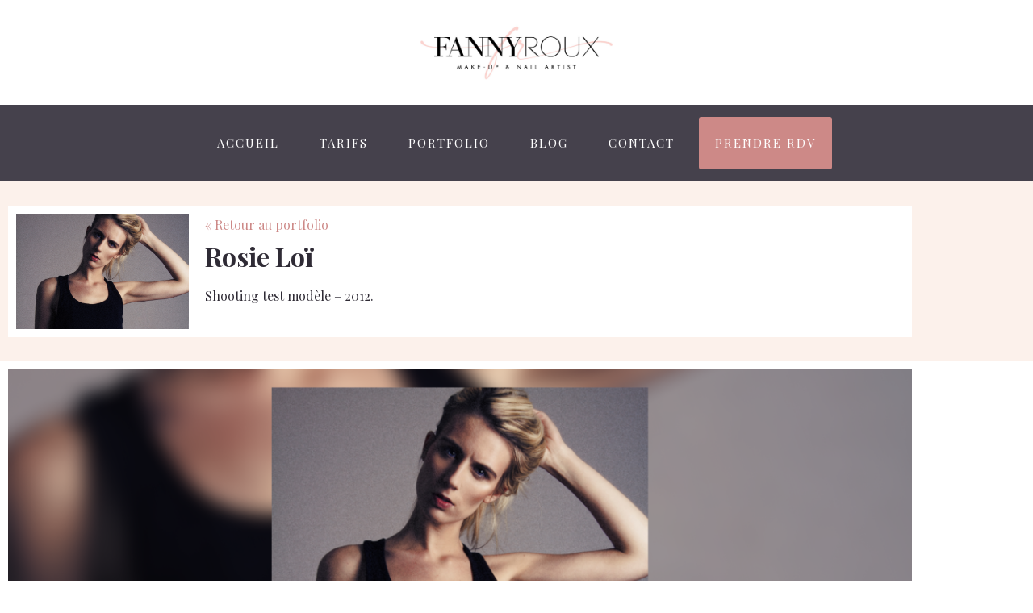

--- FILE ---
content_type: text/html; charset=UTF-8
request_url: https://www.fannyroux.com/galerie/rosie-loi/
body_size: 11988
content:
<!DOCTYPE html>
<html lang="fr-FR">
  <head>
    <!-- Global site tag (gtag.js) - Google Analytics -->
    <script async src="https://www.googletagmanager.com/gtag/js?id=UA-40470333-1"></script>
    <script>
      window.dataLayer = window.dataLayer || [];
      function gtag(){dataLayer.push(arguments);}
      gtag('js', new Date());

      gtag('config', 'UA-40470333-1');
    </script>
    <meta http-equiv="x-ua-compatible" content="ie=edge">
    <meta charset="UTF-8">
    <meta name="viewport" content="width=device-width, initial-scale=1">
    <link rel="profile" href="http://gmpg.org/xfn/11" />
    <meta name='robots' content='index, follow, max-image-preview:large, max-snippet:-1, max-video-preview:-1' />

	<!-- This site is optimized with the Yoast SEO plugin v26.8 - https://yoast.com/product/yoast-seo-wordpress/ -->
	<title>Rosie Loï - Fanny Roux</title>
	<link rel="canonical" href="https://www.fannyroux.com/galerie/rosie-loi/" />
	<meta property="og:locale" content="fr_FR" />
	<meta property="og:type" content="article" />
	<meta property="og:title" content="Rosie Loï - Fanny Roux" />
	<meta property="og:description" content="Shooting test modèle &#8211; 2012." />
	<meta property="og:url" content="https://www.fannyroux.com/galerie/rosie-loi/" />
	<meta property="og:site_name" content="Fanny Roux" />
	<meta property="og:image" content="https://www.fannyroux.com/wp-content/uploads/2019/01/3-10.png" />
	<meta property="og:image:width" content="1200" />
	<meta property="og:image:height" content="800" />
	<meta property="og:image:type" content="image/png" />
	<meta name="twitter:card" content="summary_large_image" />
	<script type="application/ld+json" class="yoast-schema-graph">{"@context":"https://schema.org","@graph":[{"@type":"WebPage","@id":"https://www.fannyroux.com/galerie/rosie-loi/","url":"https://www.fannyroux.com/galerie/rosie-loi/","name":"Rosie Loï - Fanny Roux","isPartOf":{"@id":"https://www.fannyroux.com/#website"},"primaryImageOfPage":{"@id":"https://www.fannyroux.com/galerie/rosie-loi/#primaryimage"},"image":{"@id":"https://www.fannyroux.com/galerie/rosie-loi/#primaryimage"},"thumbnailUrl":"https://www.fannyroux.com/wp-content/uploads/2019/01/3-10.png","datePublished":"2019-01-21T22:46:00+00:00","breadcrumb":{"@id":"https://www.fannyroux.com/galerie/rosie-loi/#breadcrumb"},"inLanguage":"fr-FR","potentialAction":[{"@type":"ReadAction","target":["https://www.fannyroux.com/galerie/rosie-loi/"]}]},{"@type":"ImageObject","inLanguage":"fr-FR","@id":"https://www.fannyroux.com/galerie/rosie-loi/#primaryimage","url":"https://www.fannyroux.com/wp-content/uploads/2019/01/3-10.png","contentUrl":"https://www.fannyroux.com/wp-content/uploads/2019/01/3-10.png","width":1200,"height":800},{"@type":"BreadcrumbList","@id":"https://www.fannyroux.com/galerie/rosie-loi/#breadcrumb","itemListElement":[{"@type":"ListItem","position":1,"name":"Accueil","item":"https://www.fannyroux.com/"},{"@type":"ListItem","position":2,"name":"Rosie Loï"}]},{"@type":"WebSite","@id":"https://www.fannyroux.com/#website","url":"https://www.fannyroux.com/","name":"Fanny Roux","description":"Makeup and Nail Artist","potentialAction":[{"@type":"SearchAction","target":{"@type":"EntryPoint","urlTemplate":"https://www.fannyroux.com/?s={search_term_string}"},"query-input":{"@type":"PropertyValueSpecification","valueRequired":true,"valueName":"search_term_string"}}],"inLanguage":"fr-FR"}]}</script>
	<!-- / Yoast SEO plugin. -->


<link rel='dns-prefetch' href='//fonts.googleapis.com' />
<link rel="alternate" type="application/rss+xml" title="Fanny Roux &raquo; Flux" href="https://www.fannyroux.com/feed/" />
<link rel="alternate" type="application/rss+xml" title="Fanny Roux &raquo; Flux des commentaires" href="https://www.fannyroux.com/comments/feed/" />
<link rel="alternate" title="oEmbed (JSON)" type="application/json+oembed" href="https://www.fannyroux.com/wp-json/oembed/1.0/embed?url=https%3A%2F%2Fwww.fannyroux.com%2Fgalerie%2Frosie-loi%2F" />
<link rel="alternate" title="oEmbed (XML)" type="text/xml+oembed" href="https://www.fannyroux.com/wp-json/oembed/1.0/embed?url=https%3A%2F%2Fwww.fannyroux.com%2Fgalerie%2Frosie-loi%2F&#038;format=xml" />
<style id='wp-img-auto-sizes-contain-inline-css' type='text/css'>
img:is([sizes=auto i],[sizes^="auto," i]){contain-intrinsic-size:3000px 1500px}
/*# sourceURL=wp-img-auto-sizes-contain-inline-css */
</style>
<style id='wp-emoji-styles-inline-css' type='text/css'>

	img.wp-smiley, img.emoji {
		display: inline !important;
		border: none !important;
		box-shadow: none !important;
		height: 1em !important;
		width: 1em !important;
		margin: 0 0.07em !important;
		vertical-align: -0.1em !important;
		background: none !important;
		padding: 0 !important;
	}
/*# sourceURL=wp-emoji-styles-inline-css */
</style>
<link rel='stylesheet' id='wp-block-library-css' href='https://www.fannyroux.com/wp-includes/css/dist/block-library/style.min.css?ver=bdab5600c2510caaa87d6f9b10ee4d54' type='text/css' media='all' />
<style id='classic-theme-styles-inline-css' type='text/css'>
/*! This file is auto-generated */
.wp-block-button__link{color:#fff;background-color:#32373c;border-radius:9999px;box-shadow:none;text-decoration:none;padding:calc(.667em + 2px) calc(1.333em + 2px);font-size:1.125em}.wp-block-file__button{background:#32373c;color:#fff;text-decoration:none}
/*# sourceURL=/wp-includes/css/classic-themes.min.css */
</style>
<style id='global-styles-inline-css' type='text/css'>
:root{--wp--preset--aspect-ratio--square: 1;--wp--preset--aspect-ratio--4-3: 4/3;--wp--preset--aspect-ratio--3-4: 3/4;--wp--preset--aspect-ratio--3-2: 3/2;--wp--preset--aspect-ratio--2-3: 2/3;--wp--preset--aspect-ratio--16-9: 16/9;--wp--preset--aspect-ratio--9-16: 9/16;--wp--preset--color--black: #000000;--wp--preset--color--cyan-bluish-gray: #abb8c3;--wp--preset--color--white: #ffffff;--wp--preset--color--pale-pink: #f78da7;--wp--preset--color--vivid-red: #cf2e2e;--wp--preset--color--luminous-vivid-orange: #ff6900;--wp--preset--color--luminous-vivid-amber: #fcb900;--wp--preset--color--light-green-cyan: #7bdcb5;--wp--preset--color--vivid-green-cyan: #00d084;--wp--preset--color--pale-cyan-blue: #8ed1fc;--wp--preset--color--vivid-cyan-blue: #0693e3;--wp--preset--color--vivid-purple: #9b51e0;--wp--preset--gradient--vivid-cyan-blue-to-vivid-purple: linear-gradient(135deg,rgb(6,147,227) 0%,rgb(155,81,224) 100%);--wp--preset--gradient--light-green-cyan-to-vivid-green-cyan: linear-gradient(135deg,rgb(122,220,180) 0%,rgb(0,208,130) 100%);--wp--preset--gradient--luminous-vivid-amber-to-luminous-vivid-orange: linear-gradient(135deg,rgb(252,185,0) 0%,rgb(255,105,0) 100%);--wp--preset--gradient--luminous-vivid-orange-to-vivid-red: linear-gradient(135deg,rgb(255,105,0) 0%,rgb(207,46,46) 100%);--wp--preset--gradient--very-light-gray-to-cyan-bluish-gray: linear-gradient(135deg,rgb(238,238,238) 0%,rgb(169,184,195) 100%);--wp--preset--gradient--cool-to-warm-spectrum: linear-gradient(135deg,rgb(74,234,220) 0%,rgb(151,120,209) 20%,rgb(207,42,186) 40%,rgb(238,44,130) 60%,rgb(251,105,98) 80%,rgb(254,248,76) 100%);--wp--preset--gradient--blush-light-purple: linear-gradient(135deg,rgb(255,206,236) 0%,rgb(152,150,240) 100%);--wp--preset--gradient--blush-bordeaux: linear-gradient(135deg,rgb(254,205,165) 0%,rgb(254,45,45) 50%,rgb(107,0,62) 100%);--wp--preset--gradient--luminous-dusk: linear-gradient(135deg,rgb(255,203,112) 0%,rgb(199,81,192) 50%,rgb(65,88,208) 100%);--wp--preset--gradient--pale-ocean: linear-gradient(135deg,rgb(255,245,203) 0%,rgb(182,227,212) 50%,rgb(51,167,181) 100%);--wp--preset--gradient--electric-grass: linear-gradient(135deg,rgb(202,248,128) 0%,rgb(113,206,126) 100%);--wp--preset--gradient--midnight: linear-gradient(135deg,rgb(2,3,129) 0%,rgb(40,116,252) 100%);--wp--preset--font-size--small: 13px;--wp--preset--font-size--medium: 20px;--wp--preset--font-size--large: 36px;--wp--preset--font-size--x-large: 42px;--wp--preset--spacing--20: 0.44rem;--wp--preset--spacing--30: 0.67rem;--wp--preset--spacing--40: 1rem;--wp--preset--spacing--50: 1.5rem;--wp--preset--spacing--60: 2.25rem;--wp--preset--spacing--70: 3.38rem;--wp--preset--spacing--80: 5.06rem;--wp--preset--shadow--natural: 6px 6px 9px rgba(0, 0, 0, 0.2);--wp--preset--shadow--deep: 12px 12px 50px rgba(0, 0, 0, 0.4);--wp--preset--shadow--sharp: 6px 6px 0px rgba(0, 0, 0, 0.2);--wp--preset--shadow--outlined: 6px 6px 0px -3px rgb(255, 255, 255), 6px 6px rgb(0, 0, 0);--wp--preset--shadow--crisp: 6px 6px 0px rgb(0, 0, 0);}:where(.is-layout-flex){gap: 0.5em;}:where(.is-layout-grid){gap: 0.5em;}body .is-layout-flex{display: flex;}.is-layout-flex{flex-wrap: wrap;align-items: center;}.is-layout-flex > :is(*, div){margin: 0;}body .is-layout-grid{display: grid;}.is-layout-grid > :is(*, div){margin: 0;}:where(.wp-block-columns.is-layout-flex){gap: 2em;}:where(.wp-block-columns.is-layout-grid){gap: 2em;}:where(.wp-block-post-template.is-layout-flex){gap: 1.25em;}:where(.wp-block-post-template.is-layout-grid){gap: 1.25em;}.has-black-color{color: var(--wp--preset--color--black) !important;}.has-cyan-bluish-gray-color{color: var(--wp--preset--color--cyan-bluish-gray) !important;}.has-white-color{color: var(--wp--preset--color--white) !important;}.has-pale-pink-color{color: var(--wp--preset--color--pale-pink) !important;}.has-vivid-red-color{color: var(--wp--preset--color--vivid-red) !important;}.has-luminous-vivid-orange-color{color: var(--wp--preset--color--luminous-vivid-orange) !important;}.has-luminous-vivid-amber-color{color: var(--wp--preset--color--luminous-vivid-amber) !important;}.has-light-green-cyan-color{color: var(--wp--preset--color--light-green-cyan) !important;}.has-vivid-green-cyan-color{color: var(--wp--preset--color--vivid-green-cyan) !important;}.has-pale-cyan-blue-color{color: var(--wp--preset--color--pale-cyan-blue) !important;}.has-vivid-cyan-blue-color{color: var(--wp--preset--color--vivid-cyan-blue) !important;}.has-vivid-purple-color{color: var(--wp--preset--color--vivid-purple) !important;}.has-black-background-color{background-color: var(--wp--preset--color--black) !important;}.has-cyan-bluish-gray-background-color{background-color: var(--wp--preset--color--cyan-bluish-gray) !important;}.has-white-background-color{background-color: var(--wp--preset--color--white) !important;}.has-pale-pink-background-color{background-color: var(--wp--preset--color--pale-pink) !important;}.has-vivid-red-background-color{background-color: var(--wp--preset--color--vivid-red) !important;}.has-luminous-vivid-orange-background-color{background-color: var(--wp--preset--color--luminous-vivid-orange) !important;}.has-luminous-vivid-amber-background-color{background-color: var(--wp--preset--color--luminous-vivid-amber) !important;}.has-light-green-cyan-background-color{background-color: var(--wp--preset--color--light-green-cyan) !important;}.has-vivid-green-cyan-background-color{background-color: var(--wp--preset--color--vivid-green-cyan) !important;}.has-pale-cyan-blue-background-color{background-color: var(--wp--preset--color--pale-cyan-blue) !important;}.has-vivid-cyan-blue-background-color{background-color: var(--wp--preset--color--vivid-cyan-blue) !important;}.has-vivid-purple-background-color{background-color: var(--wp--preset--color--vivid-purple) !important;}.has-black-border-color{border-color: var(--wp--preset--color--black) !important;}.has-cyan-bluish-gray-border-color{border-color: var(--wp--preset--color--cyan-bluish-gray) !important;}.has-white-border-color{border-color: var(--wp--preset--color--white) !important;}.has-pale-pink-border-color{border-color: var(--wp--preset--color--pale-pink) !important;}.has-vivid-red-border-color{border-color: var(--wp--preset--color--vivid-red) !important;}.has-luminous-vivid-orange-border-color{border-color: var(--wp--preset--color--luminous-vivid-orange) !important;}.has-luminous-vivid-amber-border-color{border-color: var(--wp--preset--color--luminous-vivid-amber) !important;}.has-light-green-cyan-border-color{border-color: var(--wp--preset--color--light-green-cyan) !important;}.has-vivid-green-cyan-border-color{border-color: var(--wp--preset--color--vivid-green-cyan) !important;}.has-pale-cyan-blue-border-color{border-color: var(--wp--preset--color--pale-cyan-blue) !important;}.has-vivid-cyan-blue-border-color{border-color: var(--wp--preset--color--vivid-cyan-blue) !important;}.has-vivid-purple-border-color{border-color: var(--wp--preset--color--vivid-purple) !important;}.has-vivid-cyan-blue-to-vivid-purple-gradient-background{background: var(--wp--preset--gradient--vivid-cyan-blue-to-vivid-purple) !important;}.has-light-green-cyan-to-vivid-green-cyan-gradient-background{background: var(--wp--preset--gradient--light-green-cyan-to-vivid-green-cyan) !important;}.has-luminous-vivid-amber-to-luminous-vivid-orange-gradient-background{background: var(--wp--preset--gradient--luminous-vivid-amber-to-luminous-vivid-orange) !important;}.has-luminous-vivid-orange-to-vivid-red-gradient-background{background: var(--wp--preset--gradient--luminous-vivid-orange-to-vivid-red) !important;}.has-very-light-gray-to-cyan-bluish-gray-gradient-background{background: var(--wp--preset--gradient--very-light-gray-to-cyan-bluish-gray) !important;}.has-cool-to-warm-spectrum-gradient-background{background: var(--wp--preset--gradient--cool-to-warm-spectrum) !important;}.has-blush-light-purple-gradient-background{background: var(--wp--preset--gradient--blush-light-purple) !important;}.has-blush-bordeaux-gradient-background{background: var(--wp--preset--gradient--blush-bordeaux) !important;}.has-luminous-dusk-gradient-background{background: var(--wp--preset--gradient--luminous-dusk) !important;}.has-pale-ocean-gradient-background{background: var(--wp--preset--gradient--pale-ocean) !important;}.has-electric-grass-gradient-background{background: var(--wp--preset--gradient--electric-grass) !important;}.has-midnight-gradient-background{background: var(--wp--preset--gradient--midnight) !important;}.has-small-font-size{font-size: var(--wp--preset--font-size--small) !important;}.has-medium-font-size{font-size: var(--wp--preset--font-size--medium) !important;}.has-large-font-size{font-size: var(--wp--preset--font-size--large) !important;}.has-x-large-font-size{font-size: var(--wp--preset--font-size--x-large) !important;}
:where(.wp-block-post-template.is-layout-flex){gap: 1.25em;}:where(.wp-block-post-template.is-layout-grid){gap: 1.25em;}
:where(.wp-block-term-template.is-layout-flex){gap: 1.25em;}:where(.wp-block-term-template.is-layout-grid){gap: 1.25em;}
:where(.wp-block-columns.is-layout-flex){gap: 2em;}:where(.wp-block-columns.is-layout-grid){gap: 2em;}
:root :where(.wp-block-pullquote){font-size: 1.5em;line-height: 1.6;}
/*# sourceURL=global-styles-inline-css */
</style>
<link rel='stylesheet' id='bookly-ladda.min.css-css' href='https://www.fannyroux.com/wp-content/plugins/bookly-responsive-appointment-booking-tool/frontend/resources/css/ladda.min.css?ver=26.5' type='text/css' media='all' />
<link rel='stylesheet' id='bookly-tailwind.css-css' href='https://www.fannyroux.com/wp-content/plugins/bookly-responsive-appointment-booking-tool/backend/resources/tailwind/tailwind.css?ver=26.5' type='text/css' media='all' />
<link rel='stylesheet' id='bookly-modern-booking-form-calendar.css-css' href='https://www.fannyroux.com/wp-content/plugins/bookly-responsive-appointment-booking-tool/frontend/resources/css/modern-booking-form-calendar.css?ver=26.5' type='text/css' media='all' />
<link rel='stylesheet' id='bookly-bootstrap-icons.min.css-css' href='https://www.fannyroux.com/wp-content/plugins/bookly-responsive-appointment-booking-tool/frontend/resources/css/bootstrap-icons.min.css?ver=26.5' type='text/css' media='all' />
<link rel='stylesheet' id='bookly-intlTelInput.css-css' href='https://www.fannyroux.com/wp-content/plugins/bookly-responsive-appointment-booking-tool/frontend/resources/css/intlTelInput.css?ver=26.5' type='text/css' media='all' />
<link rel='stylesheet' id='bookly-bookly-main.css-css' href='https://www.fannyroux.com/wp-content/plugins/bookly-responsive-appointment-booking-tool/frontend/resources/css/bookly-main.css?ver=26.5' type='text/css' media='all' />
<link rel='stylesheet' id='bookly-bootstrap.min.css-css' href='https://www.fannyroux.com/wp-content/plugins/bookly-responsive-appointment-booking-tool/backend/resources/bootstrap/css/bootstrap.min.css?ver=26.5' type='text/css' media='all' />
<link rel='stylesheet' id='bookly-customer-profile.css-css' href='https://www.fannyroux.com/wp-content/plugins/bookly-addon-pro/frontend/modules/customer_profile/resources/css/customer-profile.css?ver=9.6' type='text/css' media='all' />
<link rel='stylesheet' id='bookly-fontawesome-all.min.css-css' href='https://www.fannyroux.com/wp-content/plugins/bookly-responsive-appointment-booking-tool/backend/resources/css/fontawesome-all.min.css?ver=26.5' type='text/css' media='all' />
<link rel='stylesheet' id='bookly-customer-cabinet.css-css' href='https://www.fannyroux.com/wp-content/plugins/bookly-addon-customer-cabinet/frontend/modules/customer_cabinet/resources/css/customer-cabinet.css?ver=26.5' type='text/css' media='all' />
<link rel='stylesheet' id='at-theme-style-css' href='https://www.fannyroux.com/wp-content/themes/tribe/css/style.css?ver=bdab5600c2510caaa87d6f9b10ee4d54' type='text/css' media='all' />
<link rel='stylesheet' id='elementor-frontend-css' href='https://www.fannyroux.com/wp-content/plugins/elementor/assets/css/frontend.min.css?ver=3.34.2' type='text/css' media='all' />
<link rel='stylesheet' id='widget-image-css' href='https://www.fannyroux.com/wp-content/plugins/elementor/assets/css/widget-image.min.css?ver=3.34.2' type='text/css' media='all' />
<link rel='stylesheet' id='widget-heading-css' href='https://www.fannyroux.com/wp-content/plugins/elementor/assets/css/widget-heading.min.css?ver=3.34.2' type='text/css' media='all' />
<link rel='stylesheet' id='swiper-css' href='https://www.fannyroux.com/wp-content/plugins/elementor/assets/lib/swiper/v8/css/swiper.min.css?ver=8.4.5' type='text/css' media='all' />
<link rel='stylesheet' id='e-swiper-css' href='https://www.fannyroux.com/wp-content/plugins/elementor/assets/css/conditionals/e-swiper.min.css?ver=3.34.2' type='text/css' media='all' />
<link rel='stylesheet' id='widget-image-gallery-css' href='https://www.fannyroux.com/wp-content/plugins/elementor/assets/css/widget-image-gallery.min.css?ver=3.34.2' type='text/css' media='all' />
<link rel='stylesheet' id='elementor-icons-css' href='https://www.fannyroux.com/wp-content/plugins/elementor/assets/lib/eicons/css/elementor-icons.min.css?ver=5.46.0' type='text/css' media='all' />
<link rel='stylesheet' id='elementor-post-5949-css' href='https://www.fannyroux.com/wp-content/uploads/elementor/css/post-5949.css?ver=1769195535' type='text/css' media='all' />
<link rel='stylesheet' id='font-awesome-5-all-css' href='https://www.fannyroux.com/wp-content/plugins/elementor/assets/lib/font-awesome/css/all.min.css?ver=3.34.2' type='text/css' media='all' />
<link rel='stylesheet' id='font-awesome-4-shim-css' href='https://www.fannyroux.com/wp-content/plugins/elementor/assets/lib/font-awesome/css/v4-shims.min.css?ver=3.34.2' type='text/css' media='all' />
<link rel='stylesheet' id='elementor-post-4567-css' href='https://www.fannyroux.com/wp-content/uploads/elementor/css/post-4567.css?ver=1769197845' type='text/css' media='all' />
<link rel='stylesheet' id='wp-pagenavi-css' href='https://www.fannyroux.com/wp-content/plugins/wp-pagenavi/pagenavi-css.css?ver=2.70' type='text/css' media='all' />
<link rel='stylesheet' id='kirki_google_fonts-css' href='https://fonts.googleapis.com/css?family=Playfair+Display%3A700%2Cregular%2Citalic%2C700italic%2C900italic%2Cregular%2Citalic%2C700italic%2C900italic%2Cregular%2Citalic%2C700italic%2C900italic%2Cregular%2Citalic%2C700italic%2C900italic%2Cregular%2Citalic%2C700italic%2C900italic%7CMontserrat%3A700%2C100italic%2C200italic%2C300italic%2Cregular%2Citalic%2C500italic%2C600italic%2C700italic%2C800italic%2C900italic%2C100italic%2C200italic%2C300italic%2Cregular%2Citalic%2C500italic%2C600italic%2C700italic%2C800italic%2C900italic%2C100italic%2C200italic%2C300italic%2Cregular%2Citalic%2C500italic%2C600italic%2C700italic%2C800italic%2C900italic%2C100italic%2C200italic%2C300italic%2Cregular%2Citalic%2C500italic%2C600italic%2C700italic%2C800italic%2C900italic&#038;subset&#038;ver=3.0.15' type='text/css' media='all' />
<link rel='stylesheet' id='kirki-styles-at_theme-css' href='https://www.fannyroux.com/wp-content/themes/tribe/inc/kirki/assets/css/kirki-styles.css?ver=3.0.15' type='text/css' media='all' />
<style id='kirki-styles-at_theme-inline-css' type='text/css'>
.site-header__nav, .at-hero .at-hero__btn, .at-post .at-post__readmore:hover, .at-ctalist .at-ctalist__blockbutton, .at-about  .at-about__blockbutton, .at-lead .mc4wp-form input[type="submit"], .boxzilla-container .boxzilla .mc4wp-form input[type="submit"], .at-post.sticky .at-blog__post, .woocommerce button.button.alt, .woocommerce button.button.alt:hover, .woocommerce ul.products li.product .button, .woocommerce-cart .wc-proceed-to-checkout a.checkout-button, .woocommerce-cart .wc-proceed-to-checkout a.checkout-button:hover, .woocommerce button.button.alt.disabled, .woocommerce button.button.alt.disabled:hover, .woocommerce input.button.alt, .woocommerce input.button.alt:hover{background:#45414c;}.at-testimonial .at-testimonial__content::before, .at-post .at-post__readmore, .at-top-footer .site-footer-widgets a:hover, .site-footer-widgets .at-socialwidget svg:hover, .woocommerce-info::before, .woocommerce-message::before{color:#45414c;}.at-post .at-post__readmore, .at-lead .mc4wp-form input[type="submit"], .boxzilla-container .boxzilla .mc4wp-form input[type="submit"], .woocommerce-info, .woocommerce-account .woocommerce-MyAccount-navigation ul, .woocommerce-account .woocommerce-MyAccount-navigation ul li, .woocommerce-message{border-color:#45414c;}.site-footer-widgets .at-socialwidget svg:hover path{fill:#45414c;}.at-content-style1 .at-post.at-post--mini, .at-post.at-post--mini.at-post--highlight, .at-post.at-post--mini .at-blog__post, .at-post.at-post--square, .at-socialfooter, .at-about, .at-ctalist, .at-testimonial .at-testimonial__content, .at-testimonial2, .at-bloglist .at-bloglist__post, .at-pageheader, .widget_calendar td, .at-lead, .at-leadpage, .quantity input[type="button"], .woocommerce div.product .woocommerce-tabs ul.tabs li, .woocommerce #respond input#submit, .woocommerce a.button, .woocommerce button.button, .woocommerce input.button{background:#f8e4d8;}.at-testimonial .at-testimonial__content::after{border-top-color:#f8e4d8;}.quantity input[type="button"]{border-color:#f8e4d8;}a{color:#cd8987;}a:hover{color:#2f2b35;}.at-container, .nav-header__menuwrapper{max-width:1100px;}.at-sitecontainer--boxed{max-width:1100px;}.at-post .at-post__title, .at-post .at-post__title a, .at-bloglist .at-bloglist__post .at-bloglist__posttitle, .at-bloglist .at-bloglist__post .at-bloglist__posttitle a, .at-relatedposts .at-relatedposts__post .at-relatedposts__posttitle, .at-relatedposts .at-relatedposts__post .at-relatedposts__posttitle a{font-family:"Playfair Display", Georgia, serif;}.at-post .at-post__title, .at-post .at-post__title a, .at-bloglist .at-bloglist__post .at-bloglist__posttitle, .at-bloglist .at-bloglist__post .at-bloglist__posttitle a, .at-relatedposts .at-relatedposts__post .at-relatedposts__posttitle, .at-relatedposts .at-relatedposts__post .at-relatedposts__posttitle a, .at-postnav .at-postnav__links a, .posts-navigation .nav-previous a, .posts-navigation .nav-next a, .quantity input[type="button"]{color:#45414c;}.at-postnav .at-postnav__links a, .posts-navigation .nav-previous a, .posts-navigation .nav-next a{border-color:#45414c;}.at-socialshare a svg path{fill:#45414c;}.at-post .at-post__meta, .at-post .at-post__meta a, .tagcloud a, .at-post__tags a{color:#ddc9b3;}.tagcloud a, .at-post__tags a{border-color:#ddc9b3;}.widget .widget__title{color:#272727;}.at-hero{padding:120px 0;}.at-hero .at-hero__content{background:#ffffff;}.at-hero .at-hero__title{font-family:Montserrat, Helvetica, Arial, sans-serif;font-size:30px;font-weight:700;font-style:normal;text-transform:none;color:#1a1a1a;}.at-hero .at-hero__content .at-hero__text{color:#424242;}.at-about .at-about__title{font-family:Montserrat, Helvetica, Arial, sans-serif;font-size:24px;font-weight:700;font-style:normal;text-transform:uppercase;color:#1a1a1a;}.at-textblock .at-textblock__title{font-family:Montserrat, Helvetica, Arial, sans-serif;font-size:24px;font-weight:700;font-style:normal;text-transform:uppercase;color:#1a1a1a;}.at-socialfooter ul a{color:#999;}.at-socialfooter ul a svg path, .at-socialfooter ul a svg circle{fill:#999;}.at-ctalist .at-ctalist__title, .at-testimonals .at-testimonals__title, .at-bloglist .at-bloglist__title, .at-featured .at-featured__title, .at-socialfooter .at-socialfooter__title, .at-relatedposts .at-relatedposts__title, .at-commentform .at-commentform__title, .at-commentslist .at-commentslist__title{font-family:"Playfair Display", Georgia, serif;font-size:24px;font-weight:700;font-style:normal;letter-spacing:0px;line-height:28px;text-transform:uppercase;}.at-testimonals .at-testimonals__title, .at-bloglist .at-bloglist__title, .at-featured .at-featured__title{color:#2f2b35;}.at-ctalist .at-ctalist__title, .at-socialfooter .at-socialfooter__title, .at-relatedposts .at-relatedposts__title, .at-commentform .at-commentform__title, .at-commentslist .at-commentslist__title{color:#45414c;}h1, h2, h3, h4, h5, h6{font-family:"Playfair Display", Georgia, serif;font-weight:700;font-style:normal;letter-spacing:0px;text-transform:none;color:#2f2b35;}body, .woocommerce ul.products li.product a p{font-family:"Playfair Display", Georgia, serif;font-size:16px;font-weight:400;font-style:normal;letter-spacing:0px;line-height:26px;color:#2f2b35;}.at-testimonial .at-testimonial__content p{color:#8e8e8e;}.site-header__nav ul li a{font-family:"Playfair Display", Georgia, serif;font-size:15px;font-weight:400;font-style:normal;letter-spacing:2px;line-height:1;color:#fff;}.at-hero .at-hero__btn, .at-about .at-about__blockbutton, .at-ctalist .at-ctalist__blockbutton, .at-post .at-post__readmore:hover, .woocommerce button.button.alt, .woocommerce ul.products li.product .button, .woocommerce button.button.alt.disabled, .woocommerce button.button.alt.disabled:hover, .woocommerce input.button.alt, .woocommerce input.button.alt:hover{color:#fff;}.site-header .site-header__logowrap img{width:320px;}.site-header .site-header__logowrap{padding:30px 0;}.site-footer .at-top-footer{background:#262626;}.at-top-footer h1, .at-top-footer h2, .at-top-footer h3, .at-top-footer h4, .at-top-footer h5, .at-top-footer h6, .at-top-footer p, .at-top-footer .site-footer-widgets a{color:#fff;}.site-footer-widgets .at-socialwidget svg path, .site-footer-widgets .at_social_widget .at-socialwidget svg path{fill:#fff;}.site-footer .at-bottom-footer{background:#45414c;}.site-footer .site-footer__copyright{color:#777;}.nav-footer ul a{font-family:"Playfair Display", Georgia, serif;font-size:15px;font-weight:400;font-style:normal;letter-spacing:0px;line-height:1;color:#f5f7f8;}.at-optin .at-optin__title{font-family:Montserrat, Helvetica, Arial, sans-serif;font-size:18px;font-weight:700;font-style:normal;text-transform:none;color:#1a1a1a;}.at-optin .at-optin__subtitle{color:#424242;}.at-optin .mc4wp-form input[type="submit"]{color:#fff;background:#1a1a1a;border-color:#1a1a1a;}.at-optin{background:#f5f7f8;}.woocommerce .product .product_title, .woocommerce div.product .woocommerce-tabs ul.tabs li a, .woocommerce div.product .woocommerce-tabs ul.tabs li.active a, .woocommerce .product .woocommerce-tabs woocommerce-Tabs-panel, .woocommerce #respond input#submit, .woocommerce a.button, .woocommerce button.button, .woocommerce input.button{color:#1a1a1a;}.woocommerce div.product p.price, .woocommerce div.product span.price{font-size:24px;font-weight:700;font-style:normal;text-transform:none;color:#1a1a1a;}.woocommerce ul.products li.product h3, .woocommerce ul.products li.product .woocommerce-loop-product__title{font-size:20px;font-weight:700;font-style:normal;text-transform:none;color:#1a1a1a;} .woocommerce ul.products li.product .price{font-size:16px;font-weight:400;font-style:normal;text-transform:none;color:#1a1a1a;}
/*# sourceURL=kirki-styles-at_theme-inline-css */
</style>
<link rel='stylesheet' id='elementor-gf-local-roboto-css' href='https://www.fannyroux.com/wp-content/uploads/elementor/google-fonts/css/roboto.css?ver=1742569329' type='text/css' media='all' />
<link rel='stylesheet' id='elementor-gf-local-robotoslab-css' href='https://www.fannyroux.com/wp-content/uploads/elementor/google-fonts/css/robotoslab.css?ver=1742569332' type='text/css' media='all' />
<script type="text/javascript" src="https://www.fannyroux.com/wp-includes/js/jquery/jquery.min.js?ver=3.7.1" id="jquery-core-js"></script>
<script type="text/javascript" src="https://www.fannyroux.com/wp-includes/js/jquery/jquery-migrate.min.js?ver=3.4.1" id="jquery-migrate-js"></script>
<script type="text/javascript" src="https://www.fannyroux.com/wp-content/plugins/bookly-responsive-appointment-booking-tool/frontend/resources/js/spin.min.js?ver=26.5" id="bookly-spin.min.js-js"></script>
<script type="text/javascript" id="bookly-globals-js-extra">
/* <![CDATA[ */
var BooklyL10nGlobal = {"csrf_token":"0dfc835ada","ajax_url_backend":"https://www.fannyroux.com/wp-admin/admin-ajax.php","ajax_url_frontend":"https://www.fannyroux.com/wp-admin/admin-ajax.php","mjsTimeFormat":"H [h] mm [m]in","datePicker":{"format":"D MMMM YYYY","monthNames":["janvier","f\u00e9vrier","mars","avril","mai","juin","juillet","ao\u00fbt","septembre","octobre","novembre","d\u00e9cembre"],"daysOfWeek":["dim","lun","mar","mer","jeu","ven","sam"],"firstDay":1,"monthNamesShort":["Jan","F\u00e9v","Mar","Avr","Mai","Juin","Juil","Ao\u00fbt","Sep","Oct","Nov","D\u00e9c"],"dayNames":["dimanche","lundi","mardi","mercredi","jeudi","vendredi","samedi"],"dayNamesShort":["dim","lun","mar","mer","jeu","ven","sam"],"meridiem":{"am":"am","pm":"pm","AM":"AM","PM":"PM"}},"dateRange":{"format":"D MMMM YYYY","applyLabel":"Appliquer","cancelLabel":"Annuler","fromLabel":"De","toLabel":"A","customRangeLabel":"D\u00e9finir p\u00e9riode","tomorrow":"Demain","today":"Aujourd'hui","anyTime":"Toutes les dates","yesterday":"Hier","last_7":"7 derniers jours","last_30":"30 derniers jours","next_7":"Les 7 prochains jours","next_30":"Les 30 prochains jours","thisMonth":"Mois en cours","nextMonth":"Mois suivant","lastMonth":"Mois dernier","firstDay":1},"l10n":{"apply":"Appliquer","cancel":"Annuler","areYouSure":"\u00cates-vous s\u00fbr ?"},"addons":["pro","advanced-google-calendar","chain-appointments","coupons","customer-cabinet","customer-groups","deposit-payments","service-extras","service-schedule","special-days","stripe"],"cloud_products":[],"data":{}};
//# sourceURL=bookly-globals-js-extra
/* ]]> */
</script>
<script type="text/javascript" src="https://www.fannyroux.com/wp-content/plugins/bookly-responsive-appointment-booking-tool/frontend/resources/js/ladda.min.js?ver=26.5" id="bookly-ladda.min.js-js"></script>
<script type="text/javascript" src="https://www.fannyroux.com/wp-content/plugins/bookly-responsive-appointment-booking-tool/backend/resources/js/moment.min.js?ver=26.5" id="bookly-moment.min.js-js"></script>
<script type="text/javascript" src="https://www.fannyroux.com/wp-content/plugins/bookly-responsive-appointment-booking-tool/frontend/resources/js/hammer.min.js?ver=26.5" id="bookly-hammer.min.js-js"></script>
<script type="text/javascript" src="https://www.fannyroux.com/wp-content/plugins/bookly-responsive-appointment-booking-tool/frontend/resources/js/jquery.hammer.min.js?ver=26.5" id="bookly-jquery.hammer.min.js-js"></script>
<script type="text/javascript" src="https://www.fannyroux.com/wp-content/plugins/bookly-responsive-appointment-booking-tool/frontend/resources/js/qrcode.js?ver=26.5" id="bookly-qrcode.js-js"></script>
<script type="text/javascript" id="bookly-bookly.min.js-js-extra">
/* <![CDATA[ */
var BooklyL10n = {"ajaxurl":"https://www.fannyroux.com/wp-admin/admin-ajax.php","csrf_token":"0dfc835ada","months":["janvier","f\u00e9vrier","mars","avril","mai","juin","juillet","ao\u00fbt","septembre","octobre","novembre","d\u00e9cembre"],"days":["dimanche","lundi","mardi","mercredi","jeudi","vendredi","samedi"],"daysShort":["dim","lun","mar","mer","jeu","ven","sam"],"monthsShort":["Jan","F\u00e9v","Mar","Avr","Mai","Juin","Juil","Ao\u00fbt","Sep","Oct","Nov","D\u00e9c"],"show_more":"Afficher plus","sessionHasExpired":"Votre session a expir\u00e9. Veuillez appuyer sur \"Ok\" pour rafra\u00eechir la page."};
//# sourceURL=bookly-bookly.min.js-js-extra
/* ]]> */
</script>
<script type="text/javascript" src="https://www.fannyroux.com/wp-content/plugins/bookly-responsive-appointment-booking-tool/frontend/resources/js/bookly.min.js?ver=26.5" id="bookly-bookly.min.js-js"></script>
<script type="text/javascript" src="https://www.fannyroux.com/wp-content/plugins/bookly-responsive-appointment-booking-tool/frontend/resources/js/intlTelInput.min.js?ver=26.5" id="bookly-intlTelInput.min.js-js"></script>
<script type="text/javascript" id="bookly-customer-profile.js-js-extra">
/* <![CDATA[ */
var BooklyCustomerProfileL10n = {"csrf_token":"0dfc835ada","show_more":"Afficher plus"};
//# sourceURL=bookly-customer-profile.js-js-extra
/* ]]> */
</script>
<script type="text/javascript" src="https://www.fannyroux.com/wp-content/plugins/bookly-addon-pro/frontend/modules/customer_profile/resources/js/customer-profile.js?ver=9.6" id="bookly-customer-profile.js-js"></script>
<script type="text/javascript" src="https://www.fannyroux.com/wp-content/plugins/bookly-responsive-appointment-booking-tool/backend/resources/bootstrap/js/bootstrap.min.js?ver=26.5" id="bookly-bootstrap.min.js-js"></script>
<script type="text/javascript" src="https://www.fannyroux.com/wp-content/plugins/bookly-responsive-appointment-booking-tool/backend/resources/js/datatables.min.js?ver=26.5" id="bookly-datatables.min.js-js"></script>
<script type="text/javascript" src="https://www.fannyroux.com/wp-content/plugins/bookly-responsive-appointment-booking-tool/backend/resources/js/daterangepicker.js?ver=26.5" id="bookly-daterangepicker.js-js"></script>
<script type="text/javascript" src="https://www.fannyroux.com/wp-content/plugins/bookly-responsive-appointment-booking-tool/backend/resources/js/dropdown.js?ver=26.5" id="bookly-dropdown.js-js"></script>
<script type="text/javascript" src="https://www.fannyroux.com/wp-content/plugins/bookly-responsive-appointment-booking-tool/backend/resources/js/select2.min.js?ver=26.5" id="bookly-select2.min.js-js"></script>
<script type="text/javascript" src="https://www.fannyroux.com/wp-content/plugins/bookly-responsive-appointment-booking-tool/backend/resources/js/common.js?ver=26.5" id="bookly-common.js-js"></script>
<script type="text/javascript" id="bookly-customer-cabinet.js-js-extra">
/* <![CDATA[ */
var BooklyCustomerCabinetL10n = {"zeroRecords":"Pas de rendez-vous","emptyTable":"Aucune donn\u00e9e disponible dans le tableau","processing":"Traitement\u2026","loadingRecords":"Chargement...","minDate":"0","maxDate":"75","dateRange":{"format":"D MMMM YYYY","applyLabel":"Appliquer","cancelLabel":"Annuler","fromLabel":"De","toLabel":"A","customRangeLabel":"D\u00e9finir p\u00e9riode","tomorrow":"Demain","today":"Aujourd'hui","anyTime":"Toutes les dates","yesterday":"Hier","last_7":"7 derniers jours","last_30":"30 derniers jours","next_7":"Les 7 prochains jours","next_30":"Les 30 prochains jours","thisMonth":"Mois en cours","nextMonth":"Mois suivant","lastMonth":"Mois dernier","firstDay":1},"tasks":{"enabled":false,"title":null},"expired_appointment":"Expir\u00e9","deny_cancel_appointment":"Pas autoris\u00e9","cancel":"Annuler","payment":"Paiement","reschedule":"Replanifier","noTimeslots":"Il n'y a plus de cr\u00e9neau horaire pour cette date","profile_update_success":"Profil mis \u00e0 jour avec succ\u00e8s","errors":{"cancel":"Malheureusement, vous ne pouvez pas annuler ce rendez-vous, car la limite de temps autoris\u00e9e avant l'annulation est expir\u00e9e.","reschedule":"Le cr\u00e9neau horaire s\u00e9lectionn\u00e9 n'est plus disponible. Merci d'en choisir un autre."},"are_you_sure":"\u00cates-vous s\u00fbr ?"};
//# sourceURL=bookly-customer-cabinet.js-js-extra
/* ]]> */
</script>
<script type="text/javascript" src="https://www.fannyroux.com/wp-content/plugins/bookly-addon-customer-cabinet/frontend/modules/customer_cabinet/resources/js/customer-cabinet.js?ver=6.6" id="bookly-customer-cabinet.js-js"></script>
<script type="text/javascript" src="https://www.fannyroux.com/wp-content/plugins/elementor/assets/lib/font-awesome/js/v4-shims.min.js?ver=3.34.2" id="font-awesome-4-shim-js"></script>
<link rel="https://api.w.org/" href="https://www.fannyroux.com/wp-json/" /><link rel="EditURI" type="application/rsd+xml" title="RSD" href="https://www.fannyroux.com/xmlrpc.php?rsd" />

<link rel='shortlink' href='https://www.fannyroux.com/?p=5089' />
<meta name="generator" content="Elementor 3.34.2; features: additional_custom_breakpoints; settings: css_print_method-external, google_font-enabled, font_display-auto">
			<style>
				.e-con.e-parent:nth-of-type(n+4):not(.e-lazyloaded):not(.e-no-lazyload),
				.e-con.e-parent:nth-of-type(n+4):not(.e-lazyloaded):not(.e-no-lazyload) * {
					background-image: none !important;
				}
				@media screen and (max-height: 1024px) {
					.e-con.e-parent:nth-of-type(n+3):not(.e-lazyloaded):not(.e-no-lazyload),
					.e-con.e-parent:nth-of-type(n+3):not(.e-lazyloaded):not(.e-no-lazyload) * {
						background-image: none !important;
					}
				}
				@media screen and (max-height: 640px) {
					.e-con.e-parent:nth-of-type(n+2):not(.e-lazyloaded):not(.e-no-lazyload),
					.e-con.e-parent:nth-of-type(n+2):not(.e-lazyloaded):not(.e-no-lazyload) * {
						background-image: none !important;
					}
				}
			</style>
				  <script id="mcjs">!function(c,h,i,m,p){m=c.createElement(h),p=c.getElementsByTagName(h)[0],m.async=1,m.src=i,p.parentNode.insertBefore(m,p)}(document,"script","https://chimpstatic.com/mcjs-connected/js/users/2369b21d7e562ffb114b646bb/e247f3ecffc3ea5901046f706.js");</script>
  </head>
<body class="wp-singular galerie-template-default single single-galerie postid-5089 single-format-standard wp-custom-logo wp-theme-tribe elementor-default elementor-template-full-width elementor-kit-5949 elementor-page-4567">
<div class="at-sitecontainer at-sitecontainer--wide">
    <header class="site-header">
      <div class="at-container">

                  <div class="site-header__logowrap">
          <div class="at-container">
              <a href="https://www.fannyroux.com/" class="custom-logo-link" rel="home"><img width="1500" height="329" src="https://www.fannyroux.com/wp-content/uploads/2021/12/cropped-FR_Monogram-2.jpg" class="custom-logo" alt="Fanny Roux" decoding="async" srcset="https://www.fannyroux.com/wp-content/uploads/2021/12/cropped-FR_Monogram-2.jpg 1500w, https://www.fannyroux.com/wp-content/uploads/2021/12/cropped-FR_Monogram-2-300x66.jpg 300w, https://www.fannyroux.com/wp-content/uploads/2021/12/cropped-FR_Monogram-2-1024x225.jpg 1024w, https://www.fannyroux.com/wp-content/uploads/2021/12/cropped-FR_Monogram-2-768x168.jpg 768w, https://www.fannyroux.com/wp-content/uploads/2021/12/cropped-FR_Monogram-2-60x13.jpg 60w, https://www.fannyroux.com/wp-content/uploads/2021/12/cropped-FR_Monogram-2-980x215.jpg 980w, https://www.fannyroux.com/wp-content/uploads/2021/12/cropped-FR_Monogram-2-700x154.jpg 700w" sizes="(max-width: 1500px) 100vw, 1500px" /></a>          </div>
          </div>
        
      </div>
    </header>
  
  <nav class="site-header__nav">
    <ul id="menu-main-menu" class="nav-header__menuwrapper"><li id="menu-item-3621" class="menu-item menu-item-type-post_type menu-item-object-page menu-item-home menu-item-3621"><a href="https://www.fannyroux.com/">Accueil</a></li>
<li id="menu-item-6230" class="menu-item menu-item-type-post_type menu-item-object-page menu-item-6230"><a href="https://www.fannyroux.com/tarifs-onglerie/">Tarifs</a></li>
<li id="menu-item-3618" class="menu-item menu-item-type-post_type menu-item-object-page menu-item-3618"><a href="https://www.fannyroux.com/portfolio/">Portfolio</a></li>
<li id="menu-item-3710" class="menu-item menu-item-type-post_type menu-item-object-page current_page_parent menu-item-3710"><a href="https://www.fannyroux.com/blog/">Blog</a></li>
<li id="menu-item-3711" class="menu-item menu-item-type-post_type menu-item-object-page menu-item-3711"><a href="https://www.fannyroux.com/contact/">Contact</a></li>
<li id="menu-item-3619" class="menu-item menu-item-type-post_type menu-item-object-page menu-item-3619"><a href="https://www.fannyroux.com/prendre-rdv/">Prendre RDV</a></li>
</ul>  
  </nav>
		<div data-elementor-type="single" data-elementor-id="4567" class="elementor elementor-4567 elementor-bc-flex-widget elementor-location-single post-5089 galerie type-galerie status-publish format-standard has-post-thumbnail hentry section-mode" data-elementor-post-type="elementor_library">
					<section class="elementor-section elementor-top-section elementor-element elementor-element-6a7dfb2 elementor-section-boxed elementor-section-height-default elementor-section-height-default" data-id="6a7dfb2" data-element_type="section" data-settings="{&quot;background_background&quot;:&quot;classic&quot;}">
						<div class="elementor-container elementor-column-gap-default">
					<div class="elementor-column elementor-col-100 elementor-top-column elementor-element elementor-element-fd25286" data-id="fd25286" data-element_type="column">
			<div class="elementor-widget-wrap elementor-element-populated">
						<section class="elementor-section elementor-inner-section elementor-element elementor-element-6371a18 elementor-section-boxed elementor-section-height-default elementor-section-height-default" data-id="6371a18" data-element_type="section" data-settings="{&quot;background_background&quot;:&quot;classic&quot;}">
						<div class="elementor-container elementor-column-gap-default">
					<div class="elementor-column elementor-col-50 elementor-inner-column elementor-element elementor-element-369bd64" data-id="369bd64" data-element_type="column">
			<div class="elementor-widget-wrap elementor-element-populated">
						<div class="elementor-element elementor-element-3231f1d elementor-widget elementor-widget-theme-post-featured-image elementor-widget-image" data-id="3231f1d" data-element_type="widget" data-widget_type="theme-post-featured-image.default">
				<div class="elementor-widget-container">
															<img width="592" height="395" src="https://www.fannyroux.com/wp-content/uploads/2019/01/3-10-1024x683.png" class="attachment-large size-large wp-image-5092" alt="" srcset="https://www.fannyroux.com/wp-content/uploads/2019/01/3-10-1024x683.png 1024w, https://www.fannyroux.com/wp-content/uploads/2019/01/3-10-300x200.png 300w, https://www.fannyroux.com/wp-content/uploads/2019/01/3-10-768x512.png 768w, https://www.fannyroux.com/wp-content/uploads/2019/01/3-10-60x40.png 60w, https://www.fannyroux.com/wp-content/uploads/2019/01/3-10-980x653.png 980w, https://www.fannyroux.com/wp-content/uploads/2019/01/3-10-700x467.png 700w, https://www.fannyroux.com/wp-content/uploads/2019/01/3-10.png 1200w" sizes="(max-width: 592px) 100vw, 592px" />															</div>
				</div>
					</div>
		</div>
				<div class="elementor-column elementor-col-50 elementor-inner-column elementor-element elementor-element-c207f83" data-id="c207f83" data-element_type="column">
			<div class="elementor-widget-wrap elementor-element-populated">
						<div class="elementor-element elementor-element-5c22051 elementor-widget elementor-widget-text-editor" data-id="5c22051" data-element_type="widget" data-widget_type="text-editor.default">
				<div class="elementor-widget-container">
									<p><a href="/portfolio">« Retour au portfolio</a></p>								</div>
				</div>
				<div class="elementor-element elementor-element-44e9964 elementor-widget elementor-widget-theme-post-title elementor-page-title elementor-widget-heading" data-id="44e9964" data-element_type="widget" data-widget_type="theme-post-title.default">
				<div class="elementor-widget-container">
					<h1 class="elementor-heading-title elementor-size-default">Rosie Loï</h1>				</div>
				</div>
				<div class="elementor-element elementor-element-08e07a1 elementor-widget elementor-widget-theme-post-content" data-id="08e07a1" data-element_type="widget" data-widget_type="theme-post-content.default">
				<div class="elementor-widget-container">
					<p>Shooting test modèle &#8211; 2012.</p>
				</div>
				</div>
					</div>
		</div>
					</div>
		</section>
					</div>
		</div>
					</div>
		</section>
				<section class="elementor-section elementor-top-section elementor-element elementor-element-6f5067e elementor-section-boxed elementor-section-height-default elementor-section-height-default" data-id="6f5067e" data-element_type="section">
						<div class="elementor-container elementor-column-gap-default">
					<div class="elementor-column elementor-col-100 elementor-top-column elementor-element elementor-element-5735fef" data-id="5735fef" data-element_type="column">
			<div class="elementor-widget-wrap elementor-element-populated">
						<div class="elementor-element elementor-element-5e610c9 gallery-spacing-custom elementor-widget elementor-widget-image-gallery" data-id="5e610c9" data-element_type="widget" data-widget_type="image-gallery.default">
				<div class="elementor-widget-container">
							<div class="elementor-image-gallery">
			<div id='gallery-1' class='gallery galleryid-5089 gallery-columns-1 gallery-size-1600x1200'><figure class='gallery-item'>
			<div class='gallery-icon landscape'>
				<a data-elementor-open-lightbox="yes" data-elementor-lightbox-slideshow="5e610c9" data-elementor-lightbox-title="1200x800px ROSIE LOI 1" data-e-action-hash="#elementor-action%3Aaction%3Dlightbox%26settings%3DeyJpZCI6NTA5MCwidXJsIjoiaHR0cHM6XC9cL3d3dy5mYW5ueXJvdXguY29tXC93cC1jb250ZW50XC91cGxvYWRzXC8yMDE5XC8wMVwvMS0yMC5wbmciLCJzbGlkZXNob3ciOiI1ZTYxMGM5In0%3D" href='https://www.fannyroux.com/wp-content/uploads/2019/01/1-20.png'><img width="1200" height="800" src="https://www.fannyroux.com/wp-content/uploads/2019/01/1-20.png" class="attachment-1600x1200 size-1600x1200" alt="" decoding="async" srcset="https://www.fannyroux.com/wp-content/uploads/2019/01/1-20.png 1200w, https://www.fannyroux.com/wp-content/uploads/2019/01/1-20-300x200.png 300w, https://www.fannyroux.com/wp-content/uploads/2019/01/1-20-768x512.png 768w, https://www.fannyroux.com/wp-content/uploads/2019/01/1-20-1024x683.png 1024w, https://www.fannyroux.com/wp-content/uploads/2019/01/1-20-60x40.png 60w, https://www.fannyroux.com/wp-content/uploads/2019/01/1-20-980x653.png 980w, https://www.fannyroux.com/wp-content/uploads/2019/01/1-20-700x467.png 700w" sizes="(max-width: 1200px) 100vw, 1200px" /></a>
			</div></figure><figure class='gallery-item'>
			<div class='gallery-icon landscape'>
				<a data-elementor-open-lightbox="yes" data-elementor-lightbox-slideshow="5e610c9" data-elementor-lightbox-title="1200x800px ROSIE LOI 2" data-e-action-hash="#elementor-action%3Aaction%3Dlightbox%26settings%3DeyJpZCI6NTA5MSwidXJsIjoiaHR0cHM6XC9cL3d3dy5mYW5ueXJvdXguY29tXC93cC1jb250ZW50XC91cGxvYWRzXC8yMDE5XC8wMVwvMi0xMS5wbmciLCJzbGlkZXNob3ciOiI1ZTYxMGM5In0%3D" href='https://www.fannyroux.com/wp-content/uploads/2019/01/2-11.png'><img width="1200" height="800" src="https://www.fannyroux.com/wp-content/uploads/2019/01/2-11.png" class="attachment-1600x1200 size-1600x1200" alt="" decoding="async" srcset="https://www.fannyroux.com/wp-content/uploads/2019/01/2-11.png 1200w, https://www.fannyroux.com/wp-content/uploads/2019/01/2-11-300x200.png 300w, https://www.fannyroux.com/wp-content/uploads/2019/01/2-11-768x512.png 768w, https://www.fannyroux.com/wp-content/uploads/2019/01/2-11-1024x683.png 1024w, https://www.fannyroux.com/wp-content/uploads/2019/01/2-11-60x40.png 60w, https://www.fannyroux.com/wp-content/uploads/2019/01/2-11-980x653.png 980w, https://www.fannyroux.com/wp-content/uploads/2019/01/2-11-700x467.png 700w" sizes="(max-width: 1200px) 100vw, 1200px" /></a>
			</div></figure>
		</div>
		</div>
						</div>
				</div>
					</div>
		</div>
					</div>
		</section>
				<section class="elementor-section elementor-top-section elementor-element elementor-element-5aa1ed1 elementor-section-boxed elementor-section-height-default elementor-section-height-default" data-id="5aa1ed1" data-element_type="section">
						<div class="elementor-container elementor-column-gap-default">
					<div class="elementor-column elementor-col-100 elementor-top-column elementor-element elementor-element-aaadb37" data-id="aaadb37" data-element_type="column">
			<div class="elementor-widget-wrap">
							</div>
		</div>
					</div>
		</section>
				</div>
		
<!-- .site-footer -->
<footer class="site-footer" itemtype="http://schema.org/WPFooter" itemscope="itemscope">

  
  <div class="at-bottom-footer">
    <div class="at-container">
  	  		<nav class="nav-footer" role="navigation">
  			<ul id="menu-pied-de-page" class="menu"><li id="menu-item-7107" class="menu-item menu-item-type-post_type menu-item-object-page menu-item-7107"><a href="https://www.fannyroux.com/a-propos/">À propos</a></li>
<li id="menu-item-7050" class="menu-item menu-item-type-post_type menu-item-object-page menu-item-7050"><a href="https://www.fannyroux.com/reglement-et-mesures-sanitaires/">Règlement et mesures sanitaires</a></li>
<li id="menu-item-7106" class="menu-item menu-item-type-post_type menu-item-object-page menu-item-7106"><a href="https://www.fannyroux.com/avis/">Avis</a></li>
<li id="menu-item-7108" class="menu-item menu-item-type-post_type menu-item-object-page menu-item-7108"><a href="https://www.fannyroux.com/contact/">Contact</a></li>
</ul>  		</nav>
  	
  </div>
  </div>
</footer> 
<!-- /.site-footer -->

</div>
<!-- /.at-site-container -->

<script type="speculationrules">
{"prefetch":[{"source":"document","where":{"and":[{"href_matches":"/*"},{"not":{"href_matches":["/wp-*.php","/wp-admin/*","/wp-content/uploads/*","/wp-content/*","/wp-content/plugins/*","/wp-content/themes/tribe/*","/*\\?(.+)"]}},{"not":{"selector_matches":"a[rel~=\"nofollow\"]"}},{"not":{"selector_matches":".no-prefetch, .no-prefetch a"}}]},"eagerness":"conservative"}]}
</script>
			<script>
				const lazyloadRunObserver = () => {
					const lazyloadBackgrounds = document.querySelectorAll( `.e-con.e-parent:not(.e-lazyloaded)` );
					const lazyloadBackgroundObserver = new IntersectionObserver( ( entries ) => {
						entries.forEach( ( entry ) => {
							if ( entry.isIntersecting ) {
								let lazyloadBackground = entry.target;
								if( lazyloadBackground ) {
									lazyloadBackground.classList.add( 'e-lazyloaded' );
								}
								lazyloadBackgroundObserver.unobserve( entry.target );
							}
						});
					}, { rootMargin: '200px 0px 200px 0px' } );
					lazyloadBackgrounds.forEach( ( lazyloadBackground ) => {
						lazyloadBackgroundObserver.observe( lazyloadBackground );
					} );
				};
				const events = [
					'DOMContentLoaded',
					'elementor/lazyload/observe',
				];
				events.forEach( ( event ) => {
					document.addEventListener( event, lazyloadRunObserver );
				} );
			</script>
			<script type="text/javascript" src="https://www.fannyroux.com/wp-content/themes/tribe/js/js.js?ver=bdab5600c2510caaa87d6f9b10ee4d54" id="tribe_theme_js-js"></script>
<script type="text/javascript" src="https://www.fannyroux.com/wp-content/plugins/elementor/assets/js/webpack.runtime.min.js?ver=3.34.2" id="elementor-webpack-runtime-js"></script>
<script type="text/javascript" src="https://www.fannyroux.com/wp-content/plugins/elementor/assets/js/frontend-modules.min.js?ver=3.34.2" id="elementor-frontend-modules-js"></script>
<script type="text/javascript" src="https://www.fannyroux.com/wp-includes/js/jquery/ui/core.min.js?ver=1.13.3" id="jquery-ui-core-js"></script>
<script type="text/javascript" id="elementor-frontend-js-before">
/* <![CDATA[ */
var elementorFrontendConfig = {"environmentMode":{"edit":false,"wpPreview":false,"isScriptDebug":false},"i18n":{"shareOnFacebook":"Partager sur Facebook","shareOnTwitter":"Partager sur Twitter","pinIt":"L\u2019\u00e9pingler","download":"T\u00e9l\u00e9charger","downloadImage":"T\u00e9l\u00e9charger une image","fullscreen":"Plein \u00e9cran","zoom":"Zoom","share":"Partager","playVideo":"Lire la vid\u00e9o","previous":"Pr\u00e9c\u00e9dent","next":"Suivant","close":"Fermer","a11yCarouselPrevSlideMessage":"Diapositive pr\u00e9c\u00e9dente","a11yCarouselNextSlideMessage":"Diapositive suivante","a11yCarouselFirstSlideMessage":"Ceci est la premi\u00e8re diapositive","a11yCarouselLastSlideMessage":"Ceci est la derni\u00e8re diapositive","a11yCarouselPaginationBulletMessage":"Aller \u00e0 la diapositive"},"is_rtl":false,"breakpoints":{"xs":0,"sm":480,"md":768,"lg":1025,"xl":1440,"xxl":1600},"responsive":{"breakpoints":{"mobile":{"label":"Portrait mobile","value":767,"default_value":767,"direction":"max","is_enabled":true},"mobile_extra":{"label":"Mobile Paysage","value":880,"default_value":880,"direction":"max","is_enabled":false},"tablet":{"label":"Tablette en mode portrait","value":1024,"default_value":1024,"direction":"max","is_enabled":true},"tablet_extra":{"label":"Tablette en mode paysage","value":1200,"default_value":1200,"direction":"max","is_enabled":false},"laptop":{"label":"Portable","value":1366,"default_value":1366,"direction":"max","is_enabled":false},"widescreen":{"label":"\u00c9cran large","value":2400,"default_value":2400,"direction":"min","is_enabled":false}},"hasCustomBreakpoints":false},"version":"3.34.2","is_static":false,"experimentalFeatures":{"additional_custom_breakpoints":true,"theme_builder_v2":true,"home_screen":true,"global_classes_should_enforce_capabilities":true,"e_variables":true,"cloud-library":true,"e_opt_in_v4_page":true,"e_interactions":true,"e_editor_one":true,"import-export-customization":true,"e_pro_variables":true},"urls":{"assets":"https:\/\/www.fannyroux.com\/wp-content\/plugins\/elementor\/assets\/","ajaxurl":"https:\/\/www.fannyroux.com\/wp-admin\/admin-ajax.php","uploadUrl":"https:\/\/www.fannyroux.com\/wp-content\/uploads"},"nonces":{"floatingButtonsClickTracking":"59eb27da56"},"swiperClass":"swiper","settings":{"page":[],"editorPreferences":[]},"kit":{"global_image_lightbox":"yes","active_breakpoints":["viewport_mobile","viewport_tablet"],"lightbox_enable_counter":"yes","lightbox_enable_fullscreen":"yes","lightbox_enable_zoom":"yes","lightbox_enable_share":"yes","lightbox_title_src":"title","lightbox_description_src":"description"},"post":{"id":5089,"title":"Rosie%20Lo%C3%AF%20-%20Fanny%20Roux","excerpt":"","featuredImage":"https:\/\/www.fannyroux.com\/wp-content\/uploads\/2019\/01\/3-10-1024x683.png"}};
//# sourceURL=elementor-frontend-js-before
/* ]]> */
</script>
<script type="text/javascript" src="https://www.fannyroux.com/wp-content/plugins/elementor/assets/js/frontend.min.js?ver=3.34.2" id="elementor-frontend-js"></script>
<script type="text/javascript" src="https://www.fannyroux.com/wp-content/plugins/elementor/assets/lib/swiper/v8/swiper.min.js?ver=8.4.5" id="swiper-js"></script>
<script type="text/javascript" src="https://www.fannyroux.com/wp-content/plugins/elementor-pro/assets/js/webpack-pro.runtime.min.js?ver=3.34.1" id="elementor-pro-webpack-runtime-js"></script>
<script type="text/javascript" src="https://www.fannyroux.com/wp-includes/js/dist/hooks.min.js?ver=dd5603f07f9220ed27f1" id="wp-hooks-js"></script>
<script type="text/javascript" src="https://www.fannyroux.com/wp-includes/js/dist/i18n.min.js?ver=c26c3dc7bed366793375" id="wp-i18n-js"></script>
<script type="text/javascript" id="wp-i18n-js-after">
/* <![CDATA[ */
wp.i18n.setLocaleData( { 'text direction\u0004ltr': [ 'ltr' ] } );
//# sourceURL=wp-i18n-js-after
/* ]]> */
</script>
<script type="text/javascript" id="elementor-pro-frontend-js-before">
/* <![CDATA[ */
var ElementorProFrontendConfig = {"ajaxurl":"https:\/\/www.fannyroux.com\/wp-admin\/admin-ajax.php","nonce":"1db2874132","urls":{"assets":"https:\/\/www.fannyroux.com\/wp-content\/plugins\/elementor-pro\/assets\/","rest":"https:\/\/www.fannyroux.com\/wp-json\/"},"settings":{"lazy_load_background_images":true},"popup":{"hasPopUps":false},"shareButtonsNetworks":{"facebook":{"title":"Facebook","has_counter":true},"twitter":{"title":"Twitter"},"linkedin":{"title":"LinkedIn","has_counter":true},"pinterest":{"title":"Pinterest","has_counter":true},"reddit":{"title":"Reddit","has_counter":true},"vk":{"title":"VK","has_counter":true},"odnoklassniki":{"title":"OK","has_counter":true},"tumblr":{"title":"Tumblr"},"digg":{"title":"Digg"},"skype":{"title":"Skype"},"stumbleupon":{"title":"StumbleUpon","has_counter":true},"mix":{"title":"Mix"},"telegram":{"title":"Telegram"},"pocket":{"title":"Pocket","has_counter":true},"xing":{"title":"XING","has_counter":true},"whatsapp":{"title":"WhatsApp"},"email":{"title":"Email"},"print":{"title":"Print"},"x-twitter":{"title":"X"},"threads":{"title":"Threads"}},"facebook_sdk":{"lang":"fr_FR","app_id":""},"lottie":{"defaultAnimationUrl":"https:\/\/www.fannyroux.com\/wp-content\/plugins\/elementor-pro\/modules\/lottie\/assets\/animations\/default.json"}};
//# sourceURL=elementor-pro-frontend-js-before
/* ]]> */
</script>
<script type="text/javascript" src="https://www.fannyroux.com/wp-content/plugins/elementor-pro/assets/js/frontend.min.js?ver=3.34.1" id="elementor-pro-frontend-js"></script>
<script type="text/javascript" src="https://www.fannyroux.com/wp-content/plugins/elementor-pro/assets/js/elements-handlers.min.js?ver=3.34.1" id="pro-elements-handlers-js"></script>
</body>
</html>

--- FILE ---
content_type: text/css
request_url: https://www.fannyroux.com/wp-content/themes/tribe/css/style.css?ver=bdab5600c2510caaa87d6f9b10ee4d54
body_size: 10650
content:
.site-header,.nav-footer,.nav-footer ul,.site-footer-widgets,.site-header__nav,.at-post,.at-post .at-post__meta,.at-content-style2,.at-content-style2 .at-blog__post,.at-relatedposts ul,.at-socialshare ul,.at-commentform,.at-comment,.at-comment .at-comment__content,.at-hero,.at-ctalist,.at-ctalist ul,.at-featured,.at-featured ul,.at-optin,.at-optin .mc4wp-form .mc4wp-form-fields,.at-about,.at-testimonals,.at-testimonals .at-testimonals__list,.at-testimonial,.at-bloglist,.at-bloglist ul,.at-bloglist .at-bloglist__post,.at-pagewrapper,.at-socialfooter,.at-socialfooter ul,.at-testimonals2,.at-testimonals2 .at-testimonals2__list,.at-testimonial2,.at-lead,.at-leadpage,.posts-navigation,.at-postnav{*zoom:1}.site-header:before,.nav-footer:before,.nav-footer ul:before,.site-footer-widgets:before,.site-header__nav:before,.at-post:before,.at-post .at-post__meta:before,.at-content-style2:before,.at-content-style2 .at-blog__post:before,.at-relatedposts ul:before,.at-socialshare ul:before,.at-commentform:before,.at-comment:before,.at-comment .at-comment__content:before,.at-hero:before,.at-ctalist:before,.at-ctalist ul:before,.at-featured:before,.at-featured ul:before,.at-optin:before,.at-optin .mc4wp-form .mc4wp-form-fields:before,.at-about:before,.at-testimonals:before,.at-testimonals .at-testimonals__list:before,.at-testimonial:before,.at-bloglist:before,.at-bloglist ul:before,.at-bloglist .at-bloglist__post:before,.at-pagewrapper:before,.at-socialfooter:before,.at-socialfooter ul:before,.at-testimonals2:before,.at-testimonals2 .at-testimonals2__list:before,.at-testimonial2:before,.at-lead:before,.at-leadpage:before,.posts-navigation:before,.at-postnav:before,.site-header:after,.nav-footer:after,.nav-footer ul:after,.site-footer-widgets:after,.site-header__nav:after,.at-post:after,.at-post .at-post__meta:after,.at-content-style2:after,.at-content-style2 .at-blog__post:after,.at-relatedposts ul:after,.at-socialshare ul:after,.at-commentform:after,.at-comment:after,.at-comment .at-comment__content:after,.at-hero:after,.at-ctalist:after,.at-ctalist ul:after,.at-featured:after,.at-featured ul:after,.at-optin:after,.at-optin .mc4wp-form .mc4wp-form-fields:after,.at-about:after,.at-testimonals:after,.at-testimonals .at-testimonals__list:after,.at-testimonial:after,.at-bloglist:after,.at-bloglist ul:after,.at-bloglist .at-bloglist__post:after,.at-pagewrapper:after,.at-socialfooter:after,.at-socialfooter ul:after,.at-testimonals2:after,.at-testimonals2 .at-testimonals2__list:after,.at-testimonial2:after,.at-lead:after,.at-leadpage:after,.posts-navigation:after,.at-postnav:after{content:"";display:table}.site-header:after,.nav-footer:after,.nav-footer ul:after,.site-footer-widgets:after,.site-header__nav:after,.at-post:after,.at-post .at-post__meta:after,.at-content-style2:after,.at-content-style2 .at-blog__post:after,.at-relatedposts ul:after,.at-socialshare ul:after,.at-commentform:after,.at-comment:after,.at-comment .at-comment__content:after,.at-hero:after,.at-ctalist:after,.at-ctalist ul:after,.at-featured:after,.at-featured ul:after,.at-optin:after,.at-optin .mc4wp-form .mc4wp-form-fields:after,.at-about:after,.at-testimonals:after,.at-testimonals .at-testimonals__list:after,.at-testimonial:after,.at-bloglist:after,.at-bloglist ul:after,.at-bloglist .at-bloglist__post:after,.at-pagewrapper:after,.at-socialfooter:after,.at-socialfooter ul:after,.at-testimonals2:after,.at-testimonals2 .at-testimonals2__list:after,.at-testimonial2:after,.at-lead:after,.at-leadpage:after,.posts-navigation:after,.at-postnav:after{clear:both}html{font-family:sans-serif;-ms-text-size-adjust:100%;-webkit-text-size-adjust:100%}body{margin:0}article,aside,details,figcaption,figure,footer,header,hgroup,main,nav,section,summary{display:block}audio,canvas,progress,video{display:inline-block;vertical-align:baseline}audio:not([controls]){display:none;height:0}[hidden],template{display:none}a{background:transparent}a:active,a:hover{outline:0}abbr[title]{border-bottom:1px dotted}b,strong{font-weight:bold}dfn{font-style:italic}h1{font-size:2em;margin:0.67em 0;line-height:1.3em}mark{background:#ff0;color:#000}small{font-size:80%}sub,sup{font-size:75%;line-height:0;position:relative;vertical-align:baseline}sup{top:-0.5em}sub{bottom:-0.25em}img{border:0}svg:not(:root){overflow:hidden}figure{margin:1em 40px}hr{box-sizing:content-box;height:0}pre{overflow:auto}code,kbd,pre,samp{font-family:monospace, monospace;font-size:1em}button,input,optgroup,select,textarea{color:inherit;font:inherit;margin:0}button{overflow:visible}button,select{text-transform:none}button,html input[type="button"],input[type="reset"],input[type="submit"]{-webkit-appearance:button;cursor:pointer}button[disabled],html input[disabled]{cursor:default}button::-moz-focus-inner,input::-moz-focus-inner{border:0;padding:0}input{line-height:normal}input[type="checkbox"],input[type="radio"]{box-sizing:border-box;padding:0}input[type="number"]::-webkit-inner-spin-button,input[type="number"]::-webkit-outer-spin-button{height:auto}input[type="search"]{-webkit-appearance:textfield}input[type="search"]::-webkit-search-cancel-button,input[type="search"]::-webkit-search-decoration{-webkit-appearance:none}fieldset{border:1px solid #c0c0c0;margin:0 2px;padding:0.35em 0.625em 0.75em}legend{border:0;padding:0}textarea{overflow:auto}optgroup{font-weight:bold}table{border-collapse:collapse;border-spacing:0}td,th{padding:0}*{box-sizing:border-box}html{overflow-x:hidden;height:100%}body{min-height:100%;background:#fff;color:#2F2B35;font-family:"Playfair Display",Georgia,serif;font-size:15px;line-height:23px;-webkit-text-size-adjust:100%;-webkit-font-smoothing:antialiased;-moz-osx-font-smoothing:grayscale}h1,h2,h3,h4,h5,h6{font-family:"Playfair Display",Georgia,serif;font-weight:600;color:#2F2B35}a{color:#ec766a;text-decoration:none}a:hover{color:#ec766a;text-decoration:none}img{max-width:100%;height:auto;vertical-align:middle}td,th{padding:2px 10px}.at-sitecontainer{background:#fff}.at-sitecontainer.at-sitecontainer--boxed{margin-left:auto;margin-right:auto}.at-container{max-width:1100px;margin-left:auto;margin-right:auto;padding:0 3%;overflow:hidden}.pattern-background{background:url(/wp-content/themes/tribe/img/pattern-background.png) repeat;background-position:center center;background-size:380px 300px}textarea,select,input[type="date"],input[type="datetime"],input[type="datetime-local"],input[type="email"],input[type="month"],input[type="number"],input[type="password"],input[type="search"],input[type="tel"],input[type="text"],input[type="time"],input[type="url"],input[type="week"]{background:#fff;border:1px solid #45414C;color:#2F2B35;padding:12.5px 12.5px;border-radius:1px;outline:0;margin:0;vertical-align:middle;width:400px;max-width:100%}textarea:focus,select:focus,input[type="date"]:focus,input[type="datetime"]:focus,input[type="datetime-local"]:focus,input[type="email"]:focus,input[type="month"]:focus,input[type="number"]:focus,input[type="password"]:focus,input[type="search"]:focus,input[type="tel"]:focus,input[type="text"]:focus,input[type="time"]:focus,input[type="url"]:focus,input[type="week"]:focus{outline-color:rgba(0,0,0,0.1);outline-offset:-2px;outline-style:auto;outline-width:5px}textarea[disabled],select[disabled],input[type="date"][disabled],input[type="datetime"][disabled],input[type="datetime-local"][disabled],input[type="email"][disabled],input[type="month"][disabled],input[type="number"][disabled],input[type="password"][disabled],input[type="search"][disabled],input[type="tel"][disabled],input[type="text"][disabled],input[type="time"][disabled],input[type="url"][disabled],input[type="week"][disabled]{color:#eee}input[disabled],select[disabled],select[disabled] option,select[disabled] optgroup,textarea[disabled]{box-shadow:none;-moz-user-select:-moz-none;-webkit-user-select:none;-ms-user-select:none;user-select:none;color:#b3b3b3;cursor:default}input::-webkit-input-placeholder,textarea::-webkit-input-placeholder{color:#b3b3b3}input:-moz-placeholder,textarea:-moz-placeholder{color:#b3b3b3}textarea{min-height:40px;max-height:180px;overflow:auto;resize:vertical;width:100%;max-width:600px}button,input[type="reset"],input[type="submit"],input[type="button"],a.elementor-button,.bookly-btn{background:#CD8987;border:none;padding:12.5px 25px;font-size:14px;font-weight:400;color:#fff;text-shadow:none;text-transform:none;cursor:pointer;display:inline-block;outline:0;overflow:visible;margin:0;text-decoration:none;vertical-align:middle;width:auto;transition:all, 0.3s, ease-out;border-radius:1px;text-align:center}button:hover,input[type="reset"]:hover,input[type="submit"]:hover,input[type="button"]:hover,a.elementor-button:hover,.bookly-btn:hover{text-decoration:none;background-color:#2F2B35;color:#fff;transition:all ease-in-out 0.2s}button span,input[type="reset"] span,input[type="submit"] span,input[type="button"] span,a.elementor-button span,.bookly-btn span{font-weight:400 !important;text-transform:none !important;font-size:15px !important}button[disabled],input[disabled]{cursor:default}input[type="reset"]::-moz-focus-inner,input[type="submit"]::-moz-focus-inner,input[type="button"]::-moz-focus-inner{border:0;padding:0}textarea,select[size],select[multiple]{height:auto}input[type="search"]::-webkit-search-decoration{display:none}label{display:block;font-size:14px;font-weight:400;line-height:1;margin:0 0 5px}.search-form,.post-password-form{margin-bottom:25px}.search-form label,.post-password-form label{display:inline-block}.site-header__logowrap{padding:50px 0;margin:0 auto;text-align:center}@media screen and (max-width: 768px){.site-header__logowrap{padding:15px 0 !important}.site-header__logowrap img{width:220px !important}}@media screen and (min-width: 768px){.site-header__nav>ul>li>a{height:auto;padding:10px;border-radius:3px;margin:15px 5px}.site-header__nav>ul>li:last-of-type>a{background:#CD8987}.site-header__nav>ul>li:last-of-type>a:hover{background:#2F2B35}}.site-footer{color:#fff}.site-footer .at-top-footer{background:#262626;padding:50px 0}.site-footer .at-bottom-footer{background:#1a1a1a;padding:50px 0}.site-footer p{font-size:13px}.site-footer a{color:#fff}.site-footer h1,.site-footer h2,.site-footer h3,.site-footer h4,.site-footer h5,.site-footer h6{color:#fff}.site-footer .site-footer__copyright{text-align:center;color:rgba(255,255,255,0.4)}.nav-footer{margin:0 0 12.5px}.nav-footer ul{display:table;list-style:none;margin:0 auto;padding:0;text-align:center}.nav-footer ul>li{display:inline-block}.nav-footer ul a{display:block;color:rgba(255,255,255,0.8);padding:10px 15px;text-decoration:none;text-transform:uppercase;font-weight:600;transition:color .3s ease-in-out}.nav-footer ul a:hover{color:rgba(255,255,255,0.9)}.site-footer-widgets a{text-decoration:none;color:#fff}.site-footer-widgets ul{list-style-type:none;padding:0px}.site-footer-widgets ul.at-footer-widget-list{margin-left:-35px;margin-right:-35px}.site-footer-widgets .footer_areas{text-align:left;list-style-type:none;padding:0 35px}@media (min-width: 768px){.site-footer-widgets ul.at-footer-widget-list{margin-left:0;margin-right:0}.site-footer-widgets .footer_areas{padding:0 30px}.site-footer-widgets li.footer_areas:first-child:nth-last-child(2),.site-footer-widgets li.footer_areas:first-child:nth-last-child(2) ~ li{width:50%;float:left}.site-footer-widgets li.footer_areas:first-child:nth-last-child(3),.site-footer-widgets li.footer_areas:first-child:nth-last-child(3) ~ li{width:33.3333%;float:left}.site-footer-widgets li.footer_areas:first-child:nth-last-child(4),.site-footer-widgets li.footer_areas:first-child:nth-last-child(4) ~ li{width:25%;float:left}}.site-footer-widgets .at_widget{margin:0 0 50px}.site-footer-widgets .at_widget .at_footer_title{font-size:16px;margin-top:0px;font-weight:300}.site-footer-widgets .footer_widget ul{list-style:none;margin:0;padding:0}.site-footer-widgets .footer_widget ul li{margin:0 0 12.5px}.site-footer-widgets .footer_widget ul li:last-of-type{margin-bottom:0}.site-footer-widgets .at_posts_widget .at-widgetpost .at-widgetpost__thumb{width:37%;display:inline-block}.site-footer-widgets .at_posts_widget .at-widgetpost .at-widgetpost__title{width:60%;display:inline-block;vertical-align:middle;padding-left:10px;font-size:12px;line-height:17px;margin:auto}.site-footer-widgets .at_posts_widget .at-widgetpost .at-widgetpost__meta{display:none}.site-footer-widgets input{width:100%}.site-footer-widgets button,.site-footer-widgets input[type="reset"],.site-footer-widgets input[type="submit"],.site-footer-widgets input[type="button"]{color:#000;background:#fff;border:1px solid #fff}.site-footer-widgets button:hover,.site-footer-widgets input[type="reset"]:hover,.site-footer-widgets input[type="submit"]:hover,.site-footer-widgets input[type="button"]:hover{color:#fff;background:transparent;border:1px solid #fff}.site-footer-widgets .about-widget p{line-height:19px;text-align:center}.site-footer-widgets .at_social_widget .at-socialwidget{margin:0 -10px;text-align:left}.site-footer-widgets .at_social_widget .at-socialwidget svg:hover path{fill:#ec766a}.site-footer-widgets .at_social_widget .at-socialwidget svg path{fill:#fff}.site-footer-widgets .widget_calendar td,.site-footer-widgets .widget_calendar table tbody td{background:none}.site-header__nav{background:#2F2B35;font-size:14px;font-family:"Playfair Display",Georgia,serif;margin:0 0 25px}.site-header__nav ul{list-style:none;margin:0;padding:0}@media screen and (min-width: 768px){.site-header__nav ul{text-align:center}}.site-header__nav ul li{display:block;position:relative}.site-header__nav ul li a{display:block;text-decoration:none;text-transform:uppercase;transition:background, .2s, ease-in-out}@media screen and (max-width: 767px){.site-header__nav{width:100%;height:50px;overflow-x:scroll;overflow-y:hidden}.site-header__nav>ul{display:flex;flex-wrap:nowrap;width:510px;font-size:15px;line-height:1.3;-webkit-overflow-scrolling:touch;margin:15px 0}.site-header__nav>ul li{flex:0 0 auto;display:inline-block}.site-header__nav>ul li.menu-item-has-children>a::after{display:inline-block;margin:0 0 0 8px;background-image:url("../img/caret-down-dark.svg");background-position:center center;background-repeat:no-repeat;background-size:10px;content:'';height:10px;width:10px}.site-header__nav>ul li:hover>ul{opacity:1;max-height:500px;visibility:visible}.site-header__nav>ul li:hover>a{background:rgba(0,0,0,0.05)}.site-header__nav>ul li a{display:inline;padding:15px 15px;text-transform:none;letter-spacing:normal !important}.site-header__nav>ul li>ul{transition:all, .5s, ease-in-out;opacity:0;max-height:0;visibility:hidden}.site-header__nav>ul li>ul a{padding-left:35px}}@media screen and (min-width: 768px){.site-header__nav>ul{margin:0 auto;padding:0 3%;display:table}.site-header__nav>ul>li{display:inline-block;margin:0;padding:0}.site-header__nav>ul>li:first-child{margin-left:0}.site-header__nav>ul>li:last-child ul::before{right:20px;left:auto}.site-header__nav>ul>li:hover>ul{opacity:1;max-height:500px;visibility:visible;left:0;right:auto}.site-header__nav>ul>li:hover>a{background:rgba(0,0,0,0.2)}.site-header__nav>ul>li:last-child:hover,.site-header__nav>ul>li:last-child>ul{right:0;left:auto !important}.site-header__nav>ul>li.menu-item-has-children>a::after{display:inline-block;margin:0 0 0 8px;background-image:url("../img/caret-down.svg");background-position:center center;background-repeat:no-repeat;background-size:10px;content:'';height:10px;width:10px}.site-header__nav>ul>li>a{font-size:15px;line-height:1;font-weight:normal;padding:25px 20px;transition:all, .1s, ease-in-out}}@media screen and (min-width: 768px) and (max-width: 880px){.site-header__nav>ul>li>a{font-size:14px;padding:25px 12.5px}}@media screen and (min-width: 768px){.site-header__nav>ul>li ul{transition:all, .5s, ease-in-out;opacity:0;max-height:0;visibility:hidden;z-index:99999;position:absolute;top:65px;width:300px;background:#fff;box-shadow:0 6px 12px rgba(0,0,0,0.18)}.site-header__nav>ul>li ul li{display:block}.site-header__nav>ul>li ul li a{border-radius:4px;color:#000;padding:15px 20px;font-size:14px;font-weight:normal}.site-header__nav>ul>li ul li a:hover{background:#fafafa}.site-header__nav>ul>li ul li:first-child a{padding-top:20px}.site-header__nav>ul>li ul li:last-child a{padding-bottom:20px}}.site-header__nav .nav-header__mtoggle{margin:0 auto;display:table;border:0;background:none;outline:none;cursor:pointer;padding:26px 50px 30px;margin:0 auto}@media screen and (min-width: 768px){.site-header__nav .nav-header__mtoggle{display:none}}.site-header__nav .nav-header__mtoggle.active+.nav-header__menuwrapper{opacity:1;max-height:999px;visibility:visible}.site-header__nav .nav-header__mtoggle.active span{background-color:transparent}.site-header__nav .nav-header__mtoggle.active span::before,.site-header__nav .nav-header__mtoggle.active span::after{top:0}.site-header__nav .nav-header__mtoggle.active span::before{-webkit-transform:rotate(45deg);transform:rotate(45deg)}.site-header__nav .nav-header__mtoggle.active span::after{-webkit-transform:rotate(-45deg);transform:rotate(-45deg)}body.home:not(.blog) .site-header__nav{margin-bottom:0}.elementor-nav-menu{padding-left:0 !important}@media screen and (min-width: 768px){.at-pagewrapper--sbright .at-page,.at-pagewrapper--sleft .at-page{padding-top:10px}}.at-post{position:relative;margin:0 0 25px}.at-post.at-post--mini .at-post__contentwrap{margin-top:15px}@media screen and (min-width: 520px){.at-post.at-post--mini .at-post__contentwrap{margin-top:25px}}.at-post.at-post--mini.has-post-thumbnail .at-post__contentwrap{margin-top:-25px}.at-post.at-post--mini .at-post__contentwrap{padding:37.5px 16.6666666667px}@media screen and (min-width: 520px){.at-post.at-post--mini .at-post__contentwrap{padding:37.5px 50px}}.at-post.at-post--square{background:#f5f7f8;padding:0 0 20px 0}@media screen and (min-width: 880px){.at-post.at-post--square{padding:20px 0}}.at-post.at-post--square .at-post__thumb{height:250px;top:0;left:0;right:0;bottom:0;background-repeat:no-repeat;background-size:cover;background-position:center center}@media screen and (min-width: 520px){.at-post.at-post--square .at-post__thumb{height:330px}}@media screen and (min-width: 880px){.at-post.at-post--square .at-post__thumb{height:auto;width:50%;position:absolute}}.at-post.at-post--square .at-post__thumb>a{position:absolute;top:0;left:0;right:0;bottom:0}.at-post.at-post--square .at-post__contentwrap{padding:20px}@media screen and (min-width: 520px){.at-post.at-post--square .at-post__contentwrap{padding:30px}}@media screen and (max-width: 880px){.at-post.at-post--square .at-post__contentwrap{margin-top:-25px}}@media screen and (min-width: 880px){.at-post.at-post--square .at-post__contentwrap{margin:0 20px;padding:35px 30px}.at-post.at-post--square .at-post__contentwrap.at-post__with-thumbnail{width:55%;float:right;margin:0 20px 0 0}}.at-post.at-post--square .at-post__title{text-align:center;font-size:24px;line-height:30px;margin:0 0 16.6666666667px;text-align:center}@media screen and (min-width: 880px){.at-post.at-post--square .at-post__title{text-align:left}}.at-post.at-post--single{background:#f5f7f8;padding:37.5px 0}.at-post.at-post--single.has-post-thumbnail{padding:0 0 25px}.at-post.at-post--single.has-post-thumbnail .at-post__contentwrap{margin-top:-25px}@media screen and (min-width: 520px){.at-post.at-post--single.has-post-thumbnail .at-post__contentwrap{margin-top:-100px}}.at-post.at-post--single .at-post__contentwrap{padding:25px 12.5px}@media screen and (min-width: 520px){.at-post.at-post--single .at-post__contentwrap{padding:37.5px 50px}}.at-post .at-post__contentwrap{position:relative;background:#fff;margin:0 12.5px 0}@media screen and (min-width: 520px){.at-post .at-post__contentwrap{margin:0 25px 0}}.at-post .at-post__thumb a{display:block;position:relative}.at-post .at-post__thumb a::before{content:'';position:absolute;top:0;bottom:0;left:0;right:0;transition:all .3s ease-in-out}.at-post .at-post__thumb a:hover::before{background:rgba(0,0,0,0.1)}.at-post .at-post__thumb>img{vertical-align:bottom;width:100%}.at-post .at-post__title{font-size:30px;line-height:38px;margin:0 0 12.5px;text-align:center;transition:color .3s ease-in-out}.at-post .at-post__title,.at-post .at-post__title a{color:#2F2B35}.at-post .at-post__title a{text-decoration:none}.at-post .at-post__title a:hover{color:#484251;text-decoration:none}.at-post .at-post__meta{display:table;list-style:none;padding:0;font-size:14px;text-transform:uppercase;text-align:center;margin:0 auto 25px}.at-post .at-post__meta>li{display:inline-block}.at-post .at-post__meta>li::after{content:'/';margin:0 5px;display:inline-block}.at-post .at-post__meta>li:last-child::after{content:none;margin:0}.at-post .at-post__meta,.at-post .at-post__meta a{color:#999}.at-post .at-post__meta a{text-decoration:none}.at-post .at-post__metaf{margin:25px auto 0}.at-post .at-post__excerpt p{margin:0 0 25px}.at-post .at-post__excerpt p:last-of-type{margin-bottom:0}.at-post .at-post__content{margin:0 0 25px}.at-post .at-post__readmore{display:table;padding:12.5px 50px;margin:20px auto 0;text-decoration:none;line-height:1;text-transform:uppercase;letter-spacing:1px;font-size:12px;color:#ec766a;border:1px solid #ec766a;border-radius:1px;transition:all .2s ease-in-out}.at-post .at-post__readmore:hover{background:#ec766a;color:#fff}.at-post.at-post--mini.at-post--highlight{padding:0 0 15px}@media screen and (min-width: 520px){.at-post.at-post--mini.at-post--highlight{padding:0 0 25px}}.at-post.at-post--mini.at-post--highlight img{width:100%}.at-content-style1 .at-post.at-post--mini{padding:0 0 15px}@media screen and (min-width: 520px){.at-content-style1 .at-post.at-post--mini{padding:0 0 25px}}.at-content-style1 .at-post__thumb{max-height:350px;overflow:hidden}.at-content-style1 .at-post__thumb img{width:100%}@media screen and (min-width: 992px){.at-pagewrapper--sbright .at-content-style2 article,.at-pagewrapper--sbleft .at-content-style2 article{width:50%;float:left;display:flex}}@media screen and (min-width: 768px) and (max-width: 991px){.at-pagewrapper--sbright .at-content-style2 article,.at-pagewrapper--sbleft .at-content-style2 article{width:100%}}@media screen and (min-width: 768px) and (max-width: 991px){.at-pagewrapper--sboff .at-content-style2 article{width:50%;float:left;display:flex}}@media screen and (min-width: 992px){.at-pagewrapper--sboff .at-content-style2 article{width:33.3%;float:left;display:flex}}.at-content-style2{margin:0 0 25px;display:flex;flex-flow:row wrap;overflow:hidden}@media screen and (min-width: 768px) and (max-width: 939px){.at-content-style2{margin:0 0 25px -10px}}@media screen and (min-width: 940px){.at-content-style2{margin:0 -10px 25px}}.at-content-style2 .at-post{position:relative;width:100%}.at-content-style2 .at-blog__post{width:100%}@media screen and (min-width: 768px){.at-content-style2 .at-blog__post{margin:0 10px}}.at-content-style2 .at-blog__post img{width:100%;transition:all .2s ease}.at-content-style2 .at-blog__post:hover img{transform:scale(1.1);-webkit-transform:scale(1.1);cursor:pointer}.at-content-style2 .at-blog__post .at-blog__contentwrap{background:#fff;margin:-40px 20px 20px;padding:25px 20px;position:relative;text-align:left}@media screen and (min-width: 520px){.at-content-style2 .at-blog__post .at-blog__contentwrap{padding:25px 25px;margin:-40px 20px 20px}}.at-content-style2 .at-blog__post .at-blog__posttitle{margin:0 0 16.6666666667px;font-size:18px;line-height:22px}.at-content-style2 .at-blog__post .at-blog__posttitle,.at-content-style2 .at-blog__post .at-blog__posttitle a{color:#2F2B35}.at-content-style2 .at-blog__post .at-blog__posttitle a{text-decoration:none}.at-content-style2 .at-blog__post .at-blog__postthumb{overflow:hidden}.at-content-style2 .at-blog__post .at-blog__excerpt{font-size:14px;line-height:22px}.at-content-style2 .at-blog__post .at-blog__excerpt p{margin:0 0 12.5px}.at-content-style2 .at-blog__post .at-blog__excerpt p:last-of-type{margin-bottom:0}.at-content-style2 .at-blog__post .at-blog__link{display:block;position:absolute;top:0;bottom:0;left:0;right:0}.at-content-style2 .at-blog__post .at-post__meta{margin:25px 0 0 0}.at-portfolio{background:red}.at-post__content a,.at-page__content a,.at-comment__content a{text-decoration:none}.at-post__content h1,.at-post__content h2,.at-post__content h3,.at-post__content h4,.at-post__content h5,.at-post__content h6,.at-page__content h1,.at-page__content h2,.at-page__content h3,.at-page__content h4,.at-page__content h5,.at-page__content h6,.at-comment__content h1,.at-comment__content h2,.at-comment__content h3,.at-comment__content h4,.at-comment__content h5,.at-comment__content h6{margin:0 0 25px}.at-post__content h1,.at-page__content h1,.at-comment__content h1{font-size:28px;line-height:1.2}.at-post__content h2,.at-page__content h2,.at-comment__content h2{font-size:28px;line-height:1.2;padding:25px 0 0}.at-post__content h3,.at-page__content h3,.at-comment__content h3{font-size:20px;line-height:1.3;padding-top:25px}.at-post__content h4,.at-page__content h4,.at-comment__content h4{font-size:19px;line-height:1.3;padding-top:25px}.at-post__content h5,.at-page__content h5,.at-comment__content h5{font-size:18px;line-height:1.3;padding-top:25px}.at-post__content h6,.at-page__content h6,.at-comment__content h6{font-size:17px;line-height:1.25;padding-top:25px}.at-post__content p,.at-page__content p,.at-comment__content p{margin:0 0 25px}.at-post__content ul,.at-page__content ul,.at-comment__content ul{list-style-type:circle;margin:0 0 25px;padding:0 0 0 40px}.at-post__content ul li,.at-page__content ul li,.at-comment__content ul li{margin:0 0 10px}.at-post__content ul li:last-of-type,.at-page__content ul li:last-of-type,.at-comment__content ul li:last-of-type{margin:0}.at-post__content ol,.at-page__content ol,.at-comment__content ol{margin:0 0 25px;padding:0 0 0 40px}.at-post__content ol li,.at-page__content ol li,.at-comment__content ol li{margin:0 0 10px}.at-post__content ol li:last-of-type,.at-page__content ol li:last-of-type,.at-comment__content ol li:last-of-type{margin:0}.at-post__content hr,.at-page__content hr,.at-comment__content hr{display:block;height:1px;border:0;border-top:1px solid #eaeaea;margin:50px 0;padding:0}.at-post__content img,.at-page__content img,.at-comment__content img{display:block;max-width:100%;height:auto}.at-post__content img.alignleft,.at-page__content img.alignleft,.at-comment__content img.alignleft{margin:0 auto 12.5px}@media screen and (min-width: 580px){.at-post__content img.alignleft,.at-page__content img.alignleft,.at-comment__content img.alignleft{float:left;margin:0 37.5px 25px 0}}.at-post__content img.alignright,.at-page__content img.alignright,.at-comment__content img.alignright{margin:0 auto 12.5px}@media screen and (min-width: 580px){.at-post__content img.alignright,.at-page__content img.alignright,.at-comment__content img.alignright{float:right;margin:0 0 25px 37.5px}}.at-post__content img.aligncenter,.at-page__content img.aligncenter,.at-comment__content img.aligncenter{margin:0 auto 12.5px}.at-post__content figure,.at-page__content figure,.at-comment__content figure{margin:0 0 50px;max-width:100%}.at-post__content figure.alignleft,.at-page__content figure.alignleft,.at-comment__content figure.alignleft{margin:0 auto 12.5px;text-align:center}@media screen and (min-width: 580px){.at-post__content figure.alignleft,.at-page__content figure.alignleft,.at-comment__content figure.alignleft{text-align:left;float:left;margin:0 25px 25px 0}}.at-post__content figure.alignright,.at-page__content figure.alignright,.at-comment__content figure.alignright{margin:0 auto 12.5px;text-align:center}@media screen and (min-width: 580px){.at-post__content figure.alignright,.at-page__content figure.alignright,.at-comment__content figure.alignright{text-align:right;float:right;margin:0 0 25px 25px}}.at-post__content figure.aligncenter,.at-page__content figure.aligncenter,.at-comment__content figure.aligncenter{text-align:center;margin:0 auto 25px}.at-post__content figure>a,.at-page__content figure>a,.at-comment__content figure>a{display:block;line-height:0}.at-post__content figure img,.at-page__content figure img,.at-comment__content figure img{max-width:100%;height:auto}.at-post__content figure figcaption,.at-page__content figure figcaption,.at-comment__content figure figcaption{margin:12.5px 0 0;text-align:center;font-style:italic;font-size:15px;line-height:1.3;color:#808080}.at-post__content blockquote,.at-page__content blockquote,.at-comment__content blockquote{padding:0 0 0 25px;margin:50px 0;color:#1a1a1a;font-size:18px;line-height:1.45;border-left:5px solid #e3e4e5}@media screen and (min-width: 768px){.at-post__content blockquote,.at-page__content blockquote,.at-comment__content blockquote{padding:0 0 0 50px;font-size:20px;line-height:1.45}}.at-post__content blockquote p:last-of-type,.at-page__content blockquote p:last-of-type,.at-comment__content blockquote p:last-of-type{margin-bottom:0}.at-post__content code,.at-post__content kbd,.at-post__content pre,.at-post__content samp,.at-page__content code,.at-page__content kbd,.at-page__content pre,.at-page__content samp,.at-comment__content code,.at-comment__content kbd,.at-comment__content pre,.at-comment__content samp{font-family:Consolas, Liberation Mono, Courier, monospace}.at-post__content code,.at-page__content code,.at-comment__content code{background-color:#f7f7f7;font-size:95%;padding:2px 4px}.at-post__content pre,.at-page__content pre,.at-comment__content pre{background:#f5f5f5;display:block;padding:25px;margin:0 0 25px;font-size:95%;line-height:1.4;color:#222;overflow-x:auto;word-wrap:normal}.at-post__content kbd,.at-page__content kbd,.at-comment__content kbd{padding:2px 4px;font-size:90%;color:#fff;background-color:#333}.at-post__content mark,.at-page__content mark,.at-comment__content mark{padding:.2em;background-color:#fcf8e3}.at-post__content abbr[data-original-title],.at-post__content abbr[title],.at-page__content abbr[data-original-title],.at-page__content abbr[title],.at-comment__content abbr[data-original-title],.at-comment__content abbr[title]{cursor:help;border-bottom:1px dotted #777}.at-post__content iframe,.at-post__content object,.at-post__content embed,.at-page__content iframe,.at-page__content object,.at-page__content embed,.at-comment__content iframe,.at-comment__content object,.at-comment__content embed{max-width:100%}.at-post__content table,.at-page__content table,.at-comment__content table{border:1px solid #eaeaea;margin:0 0 25px}.at-post__content table th,.at-page__content table th,.at-comment__content table th{font-weight:600}.at-post__content table tr,.at-page__content table tr,.at-comment__content table tr{border-bottom:1px solid #eaeaea}.at-post__content table th,.at-post__content table td,.at-page__content table th,.at-page__content table td,.at-comment__content table th,.at-comment__content table td{background:#fafafa}.at-post__content table thead th,.at-page__content table thead th,.at-comment__content table thead th{background:#f3f3f3}.at-post__content table tbody tr:nth-child(odd) th,.at-post__content table tbody tr:nth-child(odd) td,.at-page__content table tbody tr:nth-child(odd) th,.at-page__content table tbody tr:nth-child(odd) td,.at-comment__content table tbody tr:nth-child(odd) th,.at-comment__content table tbody tr:nth-child(odd) td{background:#fff}.at-page__content{margin:0 0 50px}.at-relatedposts{background:#f5f7f8;padding:25px 12.5px;margin:0 0 25px}@media screen and (min-width: 520px){.at-relatedposts{padding:25px 25px}}.at-relatedposts .at-relatedposts__title{display:block;font-size:15px;font-weight:400;text-transform:uppercase;color:#272727;margin:0 0 25px;text-align:center}.at-relatedposts ul{list-style:none;margin:0;padding:0}@media screen and (min-width: 520px){.at-relatedposts ul{margin:0 -10px}}.at-relatedposts ul li{float:left;width:100%;padding:0 10px;margin-bottom:20px}@media screen and (min-width: 520px){.at-relatedposts ul li{width:33.333%;margin-bottom:0px}}.at-relatedposts .at-relatedposts__post{background:transparent}@media screen and (min-width: 520px){.at-relatedposts .at-relatedposts__post{background:#fff}}.at-relatedposts .at-relatedposts__post .at-relatedposts__posttitle{margin:0 0 12.5px;font-weight:normal;font-size:15px;line-height:20px;text-align:center;background:#fff;padding:12px 15px;margin:-40px 10px 0;position:relative}.at-relatedposts .at-relatedposts__post .at-relatedposts__posttitle,.at-relatedposts .at-relatedposts__post .at-relatedposts__posttitle a{color:#2F2B35}.at-relatedposts .at-relatedposts__post .at-relatedposts__posttitle a{text-decoration:none}.at-relatedposts .at-relatedposts__post .at-relatedposts__postthumb,.at-relatedposts .at-relatedposts__post .at-relatedposts__postthumbholder{margin:0 0 12.5px}.at-relatedposts .at-relatedposts__post .at-relatedposts__postthumbholder{height:130px;background:rgba(0,0,0,0.1)}.at_banner_widget{margin:0 0 50px;overflow:hidden}.at_banner_widget img{transition:all 0.3s ease-in-out;-webkit-transition:all 0.3s ease-in-out}.widget{margin:0 0 50px;border:1px solid #ebebeb;padding:25px}.widget .widget__title{display:block;font-size:13px;text-transform:uppercase;letter-spacing:0.5px;font-weight:400;color:#272727;margin:-41px 0 25px;text-align:center}.widget .widget__title span{background:#fff;padding:0 10px;position:relative;bottom:-6px}.widget ul{list-style:none;margin:0;padding:0}.widget ul li{margin:0 0 12.5px;padding:0 0 12.5px;border-bottom:1px solid #f5f7f8}.widget ul li:last-of-type{margin-bottom:0;padding-bottom:0;border-bottom:0}.widget a{color:#272727;text-decoration:none}.widget p{margin:0 0 25px}.widget p:last-of-type{margin-bottom:0}.about-widget{text-align:center}.about-widget .widget_aboutme__image{margin:0 0 12.5px}.at_social_widget .at-socialwidget{text-align:center}.at_social_widget .at-socialwidget a{display:inline-block;padding:10px;line-height:1}.at_posts_widget .at-widgetpost .at-widgetpost__thumb{margin:0 0 12.5px}.at_posts_widget .at-widgetpost .at-widgetpost__thumb a{display:block}.at_posts_widget .at-widgetpost .at-widgetpost__title{font-size:15px;line-height:19px;font-weight:normal;margin:0 0 5px}.at_posts_widget .at-widgetpost .at-widgetpost__meta{color:#999}@media (max-width: 420px){.at_posts_widget .at-widgetpost .at-widgetpost__thumb{width:37%;display:inline-block}.at_posts_widget .at-widgetpost .at-widgetpost__title{width:60%;display:inline-block;vertical-align:middle;padding-left:10px;font-size:12px;line-height:14px;margin:auto}.at_posts_widget .at-widgetpost .at-widgetpost__meta{display:none}}.widget_search input[type="submit"]{display:none}.widget_search label{display:block}.widget_mc4wp_form_widget label{display:none}.widget_mc4wp_form_widget p{margin:0 0 15px}.widget_mc4wp_form_widget input[type="submit"]{width:100%;padding:10px 25px;font-size:13px}.widget_calendar{max-width:300px}.widget_calendar table{width:100%}.widget_calendar table caption{font-size:12px;font-weight:600;margin-bottom:10px;text-align:center;text-transform:uppercase}.widget_calendar table thead{font-size:10px;background:rgba(0,0,0,0.04)}.widget_calendar table thead th{padding-bottom:10px}.widget_calendar table tbody{font-size:11px;color:#aaa;background:transparent}.widget_calendar table tbody td{background:#f5f7f8;text-align:center;padding:3%}.widget_calendar table tbody .pad{background:rgba(0,0,0,0.04)}.widget_calendar table tfoot a{font-size:11px;text-transform:uppercase;text-decoration:none}.widget_calendar table tfoot #next{text-align:right}.widget_calendar table tfoot #prev{padding-top:10px}.widget_rss .widget-title>a img{margin:0 5px 0 0;position:relative;top:2px}.widget_rss li{margin:0 0 20px}.widget_rss li a{font-size:20px;line-height:26px;margin:0 0 15px}.widget_rss li .rss-date{display:block;color:#737980;margin:0 0 10px;font-size:13px}.widget_rss li .rssSummary{margin:0 0 10px}.recentcomments a{color:inherit}.recentcomments a:visited{color:inherit}.at-socialshare{text-align:center}.at-socialshare ul{list-style:none;margin:0;padding:0;display:inline-block}.at-socialshare ul li{display:inline-block;margin:0 15px 0}.at-socialshare a{color:rgba(0,0,0,0.4);font-size:14px;line-height:1;text-transform:uppercase;text-decoration:none}.at-socialshare a svg{vertical-align:middle;margin:0 5px 0 0}.at-commentform{background:#f5f7f8;margin:0 0 25px;padding:25px}.at-commentform .required{color:red}.at-commentform .at-commentform__title{margin:0 0 25px;color:#333;font-size:18px;line-height:1.3;font-weight:400;text-transform:uppercase;text-align:center}.at-commentform .at-commentform__title small a{float:right;font-size:15px;line-height:2.2;text-decoration:none}.at-commentform .logged-in-as{margin:0 0 25px;font-size:15px}.at-commentform .at-commentform__author,.at-commentform .at-commentform__email,.at-commentform .at-commentform__comment{margin:0 0 25px}.at-commentform .at-commentform__author,.at-commentform .at-commentform__email{width:100%;float:left}@media screen and (min-width: 520px){.at-commentform .at-commentform__author,.at-commentform .at-commentform__email{width:50%}}@media screen and (min-width: 520px){.at-commentform .at-commentform__author{padding-right:12.5px}}@media screen and (min-width: 520px){.at-commentform .at-commentform__email{padding-left:12.5px}}.at-commentform .at-commentform__comment textarea{width:100%;max-width:100%}.at-commentform .at-commentform__submit{margin-bottom:0}.at-commentslist{background:#f5f7f8;margin:0 0 25px;padding:25px}.at-commentslist .at-commentslist__title{display:block;font-size:18px;font-weight:400;color:#272727;margin:0 0 25px;text-align:center;text-transform:uppercase}.at-commentslist ol{list-style:none;margin:0;padding:0}.at-commentslist ol.children{margin-left:10px}@media screen and (min-width: 520px){.at-commentslist ol.children{margin-left:25px}}@media screen and (min-width: 720px){.at-commentslist ol.children{margin-left:40px}}.at-commentslist>ol>li:last-child .at-comment{margin-bottom:0}.at-commentslist li.pingback{background:#fff;padding:10px 25px;margin:15px 0}.at-comment{background:#fff;margin:0 0 25px;padding:25px}.at-comment .at-comment__header{margin:0 0 12.5px}.at-comment .at-comment__authoravatar{display:block;float:left;margin:0 20px 0 0;border-radius:99%}.at-comment .at-comment__authorname{display:block;padding:10px 0 6px;color:#2F2B35;font-weight:400;font-size:15px;line-height:1;font-family:"Playfair Display",Georgia,serif;text-transform:uppercase}.at-comment .at-comment__authorname a{color:#2F2B35;text-decoration:none}.at-comment .at-comment__time{display:block;color:#b3b3b3;font-size:14px;line-height:1;font-style:italic}.at-comment .at-comment__time a{color:#b3b3b3;text-decoration:none}.at-comment .at-comment__actions{text-align:right}.at-comment .at-comment__actions a{display:inline-block;background:#f5f7f8;color:#666666;line-height:1;font-size:13px;padding:5px;text-decoration:none}.at-comment .at-comment__content{margin:0 0 12.5px}.at-comment .at-comment__content p{margin:0 0 25px}.at-comment .at-comment__content p:last-of-type{margin-bottom:0}.at-comment .at-comment__content,.at-comment .at-comment__footer{margin-left:80px}.at-comment .at-comment__moderation{background:#f3f8fb;padding:16px 20px;margin:0 0 18px 80px;font-size:15px;border-radius:4px}.at-hero{position:relative;background-image:url("../img/hero2.jpg");background-repeat:no-repeat;background-position:center 20%;background-size:cover;padding:240px 0 40px}.at-hero.at-slider{padding:0}@media screen and (min-width: 768px){.at-hero{padding:120px 0}.at-hero.at-slider{padding:0}}@media screen and (max-width: 520px){.at-hero{padding-bottom:40px !important}}.at-hero .at-hero__content{background:#fff;padding:25px 30px;text-align:center}@media screen and (min-width: 520px){.at-hero .at-hero__content{padding:45px 50px}}@media screen and (min-width: 768px){.at-hero .at-hero__content{width:45%}.at-hero .at-hero__content.at-hero-content-center{margin:0 auto}.at-hero .at-hero__content.at-hero-content-right{float:right}}.at-hero .at-hero__title{font-size:30px;line-height:1.2;padding:0;margin:0 0 15px}.at-hero .at-hero__btn{display:inline-block;width:100%;background:#ec766a;border-bottom:3px solid rgba(0,0,0,0.15);color:#fff;line-height:1.3;text-decoration:none;border-radius:3px;transition:background, .2s, ease-in-out}.at-hero .at-hero__btn:hover span{background:rgba(0,0,0,0.2);transition:background, .2s, ease-in-out}.at-hero .at-hero__btn span{display:block;padding:20px 18px;border-radius:3px}.at-ctalist{background:#f5f7f8;padding:37.5px 0;margin:0}.at-ctalist .at-ctalist__title{display:block;font-size:18px;font-weight:400;color:#272727;margin:0 0 25px;text-align:center;text-transform:uppercase}.at-ctalist .at-ctalist__blocktext{background:#fff;padding:25px;text-align:center}.at-ctalist .at-ctalist__blocktext p{margin:0px}.at-ctalist .at-ctalist__blockbutton{background:none;font-size:14px;font-weight:400;color:#fff;background-color:#ec766a;text-shadow:none;cursor:pointer;display:inline-block;outline:0;overflow:visible;margin:20px 0 5px 0;text-decoration:none;vertical-align:middle;width:auto;transition:all, 0.3s, ease-out;border-radius:1px;text-align:center}.at-ctalist .at-ctalist__blockbutton:hover span{background:rgba(0,0,0,0.2);transition:background, .2s, ease-in-out}.at-ctalist .at-ctalist__blockbutton span{display:block;padding:10px 20px;border-radius:3px}.at-ctalist ul{overflow:hidden;list-style:none;margin:0;padding:0}@media screen and (min-width: 768px){.at-ctalist ul{margin:0 -15px}}.at-ctalist ul li{margin-bottom:20px}@media screen and (min-width: 768px){.at-ctalist ul li{float:left;padding:0 15px}.at-ctalist ul li.at-ctalist__block-1{width:100%}.at-ctalist ul li.at-ctalist__block-2{width:50%}.at-ctalist ul li.at-ctalist__block-3{width:33.33%}.at-ctalist ul li.at-ctalist__block-4{width:25%}}@media screen and (min-width: 992px){.at-ctalist ul li.at-ctalist__block-4{width:25%;float:left;padding:0 15px}}@media screen and (min-width: 520px) and (max-width: 991px){.at-ctalist ul li.at-ctalist__block-4{width:50%;float:left;padding:0 15px}}.at-ctalist .at-ctalist__block{width:100%;height:200px;display:table;background-size:cover;background-position:center center;transition:all 0.3s ease-in-out;-webkit-transition:all 0.3s ease-in-out}@media screen and (min-width: 768px) and (max-width: 880px){.at-ctalist .at-ctalist__block{height:150px}}@media screen and (min-width: 420px) and (max-width: 767px){.at-ctalist .at-ctalist__block{height:275px}}.at-ctalist .at-ctalist__blockoverflow{background:rgba(0,0,0,0.1);width:100%;overflow:hidden;position:relative}.at-ctalist .at-ctalist__blockoverflow>a{display:block;position:absolute;top:0;left:0;right:0;bottom:0;z-index:999}.at-ctalist .at-ctalist__blockoverflow:hover .at-ctalist__block{-webkit-transform:scale(1.2);transform:scale(1.2)}.at-ctalist .at-ctalist__blockoverflow:hover .at-ctalist__content{-webkit-transform:scale(0.833);transform:scale(0.833)}.at-ctalist .at-ctalist__content{height:100%;padding:30px;display:table-cell;vertical-align:middle;text-align:center;transition:all 0.3s ease-in-out;-webkit-transition:all 0.3s ease-in-out}.at-ctalist .at-ctalist__content h4{background:#fff;display:inline-block;padding:10px 15px;margin:0;opacity:0.85}.at-featured{margin:50px 0}.at-featured .at-featured__title{display:block;font-size:18px;font-weight:400;color:#272727;margin:0 0 25px;text-align:center;text-transform:uppercase}.at-featured ul{overflow:hidden;list-style:none;margin:0 -10px;padding:0;text-align:center}.at-featured ul li{display:inline-block;padding:0 10px;margin:0 0 20px;width:31%}@media screen and (min-width: 520px){.at-featured ul li{width:24%;text-align:center}}@media screen and (min-width: 768px){.at-featured ul li{width:16%;text-align:center}}.at-featured img{max-height:100px;width:auto}.at-optin{background:#f5f7f8;padding:37.5px 25px;margin:0 0}@media screen and (min-width: 520px){.at-optin{padding:37.5px}}.at-optin .at-optin__title{text-align:center;margin:0 0 25px}.at-optin .at-optin__subtitle{text-align:center;margin:-12.5px 0 25px}.at-optin .mc4wp-form{text-align:center}.at-optin .mc4wp-form .mc4wp-form-fields{width:100%;display:table;margin:0 auto}@media screen and (min-width: 520px){.at-optin .mc4wp-form .mc4wp-form-fields{width:90%}}@media screen and (min-width: 720px){.at-optin .mc4wp-form .mc4wp-form-fields p:last-of-type{width:20%}}.at-optin .mc4wp-form p{margin:0 0 10px;text-align:left}.at-optin .mc4wp-form label{display:none}.at-optin .mc4wp-form input{width:100%}@media screen and (min-width: 520px){.at-optin .mc4wp-form input{max-width:96%}}@media screen and (min-width: 720px){.at-optin .at-optin__noimg .mc4wp-form .mc4wp-form-fields p{margin:0;float:left;width:40%}.at-optin .at-optin__noimg .mc4wp-form .mc4wp-form-fields p:last-of-type{width:20%}}.at-optin .at-optin__form.at-optin__withimg .mc4wp-form .mc4wp-form-fields{margin-top:20px;width:100%}.at-optin .at-optin__form.at-optin__withimg .mc4wp-form .mc4wp-form-fields p input{max-width:100%}.at-optin .at-optin__img{text-align:center}@media screen and (min-width: 520px){.at-optin .at-optin__img{display:inline-block;width:30%}.at-optin .at-optin__form.at-optin__withimg{float:right;width:65%}.at-optin .at-optin__form.at-optin__withimg .mc4wp-form .mc4wp-form-fields{margin-top:0}.at-optin .at-optin__form.at-optin__withimg .mc4wp-form .mc4wp-form-fields p{margin:10px auto;width:100%}.at-optin .at-optin__form.at-optin__withimg .mc4wp-form .mc4wp-form-fields p:last-of-type{width:30%}.at-optin .at-optin__form.at-optin__withimg .mc4wp-form .mc4wp-form-fields p input{text-align:center}}.at-optin-block{margin:25px auto}.at-about-block{margin:50px auto}.at-about{position:relative;background:#f5f7f8}.at-about.at-about--hasimage .at-about__image{position:absolute;top:0;bottom:0;left:0;width:100%}@media screen and (max-width: 720px){.at-about.at-about--hasimage .at-about__image{height:300px}}@media screen and (min-width: 720px){.at-about.at-about--hasimage .at-about__image{width:50%}}@media screen and (max-width: 720px){.at-about.at-about--hasimage .at-about__contentwrap{margin-top:265px}}@media screen and (min-width: 720px){.at-about.at-about--hasimage .at-about__contentwrap{width:50%;float:right}}.at-about .at-about__blockbutton{font-size:14px;font-weight:400;color:#fff;background:#ec766a;text-shadow:none;cursor:pointer;display:table;outline:0;overflow:visible;margin:25px auto 0px auto;text-decoration:none;vertical-align:middle;width:auto;transition:all, 0.3s, ease-out;border-radius:1px;text-align:center}.at-about .at-about__blockbutton:hover span{background:rgba(0,0,0,0.2);transition:background, .2s, ease-in-out}.at-about .at-about__blockbutton span{display:block;padding:12px 25px;border-radius:1px}.at-about .at-about__image{background-position:center center;background-repeat:no-repeat;background-size:cover}.at-about .at-about__contentwrap{position:relative;background:#fff;margin:16.6666666667px;padding:37.5px 16.6666666667px}@media screen and (min-width: 520px){.at-about .at-about__contentwrap{margin:25px;padding:37.5px 50px}}.at-about .at-about__title{font-size:24px;line-height:28px;margin:0 0 25px;text-align:center}.at-about .at-about__content p{margin:0 0 12.5px}.at-about .at-about__content p:last-of-type{margin-bottom:0}.at-praise-block{margin:50px auto}.at-testimonals .at-testimonals__title{display:block;font-size:18px;font-weight:400;color:#272727;margin:0 0 25px;text-align:center;text-transform:uppercase}.at-testimonals .at-testimonals__list{list-style:none;margin:0;padding:0}@media screen and (min-width: 768px){.at-testimonals .at-testimonals__list{margin:0 -10px}}.at-testimonals .at-testimonals__list li{margin:0 0 25px}@media screen and (min-width: 768px){.at-testimonals .at-testimonals__list li{float:left;padding:0 10px}.at-testimonals .at-testimonals__list li.at-testimonials-1{clear:left;width:100%}.at-testimonals .at-testimonals__list li.at-testimonials-2{width:50%}.at-testimonals .at-testimonals__list li.at-testimonials-2:nth-child(2n+3){clear:left}.at-testimonals .at-testimonals__list li.at-testimonials-3{width:33.33%}.at-testimonals .at-testimonals__list li.at-testimonials-3:nth-child(3n+4){clear:left}}.at-testimonial blockquote{margin:0;padding:0}.at-testimonial .at-testimonial__content{background:#f5f7f8;padding:25px 25px 25px 65px;margin:0 0 20px;position:relative;font-size:14px;line-height:22px}@media screen and (min-width: 520px){.at-testimonial .at-testimonial__content{padding:35px 35px 35px 85px}.at-testimonial .at-testimonial__content::before{top:53px;left:31px}}.at-testimonial .at-testimonial__content::before{content:'\201C';color:#ec766a;position:absolute;top:43px;left:21px;font-weight:bold;font-size:60px;font-family:georgia}.at-testimonial .at-testimonial__content::after{content:'';width:0;height:0;border-left:10px solid transparent;border-right:10px solid transparent;border-top:10px solid #f5f7f8;position:absolute;bottom:-10px;left:30px}.at-testimonial .at-testimonial__content p{margin:0 0 12.5px}.at-testimonial .at-testimonial__content p:last-of-type{margin-bottom:0}.at-testimonial img{border-radius:99px;float:left;margin:0 15px 0 10px}.at-testimonial .at-testimonial__author,.at-testimonial .at-testimonial__authordetails{display:block;font-style:normal;line-height:1}.at-testimonial .at-testimonial__author{font-weight:bold;padding:13px 0 0;margin:0 0 5px}.at-testimonial .at-testimonial__authordetails{font-size:14px;color:#999}.at-textblock{margin:50px 0}.at-textblock .at-textblock__title{text-align:center;margin:0 0 25px}.at-bloglist{margin:50px 0}.at-bloglist .at-bloglist__title{display:block;font-size:18px;font-weight:400;color:#272727;margin:0 0 25px;text-align:center;text-transform:uppercase}.at-bloglist ul{overflow:hidden;list-style:none;margin:0;padding:0}@media screen and (min-width: 520px){.at-bloglist ul{margin:0 -10px;display:flex;display:-moz-flex;display:-ms-flexbox;flex-wrap:wrap}}@media screen and (min-width: 820px){.at-bloglist ul{flex-wrap:nowrap}}.at-bloglist ul li{margin:0 0 25px}@media screen and (min-width: 520px){.at-bloglist ul li{padding:0 10px;width:50%}}@media screen and (min-width: 520px) and (min-width: 520px) and (max-width: 820px){.at-bloglist ul li:nth-child(2n+3){clear:left}}@media screen and (min-width: 820px){.at-bloglist ul li{width:33.333%}.at-bloglist ul li:nth-child(4){display:none}}.at-bloglist .at-bloglist__post{background:#f5f7f8;height:100%;overflow:hidden;position:relative}.at-bloglist .at-bloglist__post img{transition:all .2s ease}.at-bloglist .at-bloglist__post:hover img{transform:scale(1.2);-webkit-transform:scale(1.2);cursor:pointer}.at-bloglist .at-bloglist__post .at-bloglist__contentwrap{background:#fff;padding:25px 20px;margin:-40px 20px 20px;position:relative;text-align:center}@media screen and (min-width: 520px){.at-bloglist .at-bloglist__post .at-bloglist__contentwrap{padding:25px 25px}}.at-bloglist .at-bloglist__post .at-bloglist__posttitle{margin:0 0 16.6666666667px;font-size:18px;line-height:22px}.at-bloglist .at-bloglist__post .at-bloglist__posttitle,.at-bloglist .at-bloglist__post .at-bloglist__posttitle a{color:#2F2B35}.at-bloglist .at-bloglist__post .at-bloglist__posttitle a{text-decoration:none}.at-bloglist .at-bloglist__post .at-bloglist__postthumb{overflow:hidden}.at-bloglist .at-bloglist__post .at-bloglist__excerpt{font-size:14px;line-height:22px}.at-bloglist .at-bloglist__post .at-bloglist__excerpt p{margin:0 0 12.5px}.at-bloglist .at-bloglist__post .at-bloglist__excerpt p:last-of-type{margin-bottom:0}.at-bloglist .at-bloglist__post .at-bloglist__link{display:block;position:absolute;top:0;bottom:0;left:0;right:0}.patternBkg:first-child{background-size:25%}.at-pagewrapper{margin:0 0 50px}.at-pagewrapper.at-pagewrapper--sboff .at-page{margin-left:auto;margin-right:auto}@media screen and (max-width: 767px){.at-pagewrapper .at-page{margin:0 0 50px}}@media screen and (min-width: 768px){.at-pagewrapper.at-pagewrapper--sbleft .at-page,.at-pagewrapper.at-pagewrapper--sbright .at-page{width:70%}.at-pagewrapper.at-pagewrapper--sbleft .at-sidebar,.at-pagewrapper.at-pagewrapper--sbright .at-sidebar{width:30%}.at-pagewrapper.at-pagewrapper--sbleft .at-page{float:right}.at-pagewrapper.at-pagewrapper--sbleft .at-sidebar{float:left;padding-top:10px;padding-right:15px}}@media screen and (min-width: 768px) and (min-width: 940px){.at-pagewrapper.at-pagewrapper--sbleft .at-sidebar{padding-right:37.5px}}@media screen and (min-width: 768px){.at-pagewrapper.at-pagewrapper--sbright .at-page{float:left}.at-pagewrapper.at-pagewrapper--sbright .at-sidebar{float:right;padding-top:10px;padding-left:15px}}@media screen and (min-width: 768px) and (min-width: 940px){.at-pagewrapper.at-pagewrapper--sbright .at-sidebar{padding-left:37.5px}}.at-sidebar{font-size:13px;line-height:19px}.at-postheader{height:100vh;max-width:100%;background-position:center center;background-repeat:no-repeat;background-size:cover}.at-pageheader{background:#f2f2f2;margin-top:-25px;margin-bottom:30px;padding:20px 0px;text-align:center}.at-socialfooter{background:#f2f2f2;padding:37.5px 0}.at-socialfooter .at-socialfooter__title{display:block;font-size:18px;font-weight:400;color:#272727;margin:0 0 25px;text-align:center;text-transform:uppercase}.at-socialfooter ul{display:table;list-style:none;margin:0 auto;padding:0;text-align:center}.at-socialfooter ul li{display:inline-block;text-align:center;padding:0 25px}.at-socialfooter ul a{color:#999999;line-height:1;text-decoration:none;vertical-align:middle;padding:10px 0;display:block}.at-socialfooter ul a svg{vertical-align:middle;margin:0 10px 0 0;position:relative;top:-1px;height:28px;width:28px}.at-socialfooter ul a svg path,.at-socialfooter ul a svg circle{fill:#999999}.at-testimonals2 .at-testimonals2__list{list-style:none;margin:0;padding:0}.at-testimonals2 .at-testimonals2__list li{margin:0 0 25px}.at-testimonals2 .at-testimonals2__list li:nth-child(even) .at-testimonial2 .at-testimonial2__image{left:auto;right:0}@media screen and (min-width: 720px){.at-testimonals2 .at-testimonals2__list li:nth-child(even) .at-testimonial2 .at-testimonial2__contentwrap{float:left}}.at-testimonial2{position:relative;background:#f5f7f8}.at-testimonial2.at-testimonial2--hasimage .at-testimonial2__image{position:absolute;top:0;bottom:0;left:0;width:100%}@media screen and (max-width: 720px){.at-testimonial2.at-testimonial2--hasimage .at-testimonial2__image{height:200px}}@media screen and (min-width: 720px){.at-testimonial2.at-testimonial2--hasimage .at-testimonial2__image{width:30%}}@media screen and (max-width: 720px){.at-testimonial2.at-testimonial2--hasimage .at-testimonial2__contentwrap{margin-top:175px}}@media screen and (min-width: 720px){.at-testimonial2.at-testimonial2--hasimage .at-testimonial2__contentwrap{width:70%;float:right}}.at-testimonial2 .at-testimonial2__image{background-position:center center;background-repeat:no-repeat;background-size:cover}.at-testimonial2 .at-testimonial2__contentwrap{position:relative;background:#fff;margin:20px;padding:25px 16.6666666667px}@media screen and (min-width: 520px){.at-testimonial2 .at-testimonial2__contentwrap{margin:25px;padding:37.5px 50px}}.at-testimonial2 .at-testimonial2__content p{margin:0 0 12.5px}.at-testimonial2 .at-testimonial2__content .at-testimonial2__author{display:block;font-weight:bold}.at-testimonial2 .at-testimonial2__content .at-testimonial2__authordetails{display:block;font-size:14px;color:#999}.at-lead .mc4wp-form{text-align:center}.at-lead .mc4wp-form input[type="submit"],.at-lead .mc4wp-form input[type="button"]{background:#ec766a;border:none;border:1px solid #ec766a;color:#fff}.at-lead .mc4wp-form input[type="submit"]:hover,.at-lead .mc4wp-form input[type="button"]:hover{background:#1a1a1a;border:none;border:1px solid #1a1a1a}@media (max-width: 1100px){.at-leadpage{padding-top:25px;padding-bottom:25px}}.at-lead,.at-leadpage{position:relative;background:#f5f7f8}@media screen and (min-width: 1100px){.at-lead,.at-leadpage{margin:50px auto}}.at-lead.at-lead--hasimage .at-lead__image,.at-leadpage.at-lead--hasimage .at-lead__image{position:absolute;top:0;bottom:0;left:0;width:100%}@media screen and (min-width: 720px){.at-lead.at-lead--hasimage .at-lead__image,.at-leadpage.at-lead--hasimage .at-lead__image{width:50%}}@media screen and (max-width: 720px){.at-lead.at-lead--hasimage .at-lead__image,.at-leadpage.at-lead--hasimage .at-lead__image{height:300px}}@media screen and (max-width: 720px){.at-lead.at-lead--hasimage .at-lead__contentwrap,.at-leadpage.at-lead--hasimage .at-lead__contentwrap{margin-top:265px;padding:20px}}@media screen and (min-width: 720px){.at-lead.at-lead--hasimage .at-lead__contentwrap,.at-leadpage.at-lead--hasimage .at-lead__contentwrap{width:50%;float:right}}.at-lead .at-lead__image,.at-leadpage .at-lead__image{background-position:center center;background-repeat:no-repeat;background-size:cover}.at-lead .at-lead__contentwrap,.at-leadpage .at-lead__contentwrap{position:relative;background:#fff;margin:25px;padding:37.5px 50px}.at-lead .at-lead__title,.at-leadpage .at-lead__title{font-size:24px;line-height:28px;margin:0 0 25px;text-align:center}.at-lead .at-lead__content p,.at-leadpage .at-lead__content p{margin:0 0 12.5px}.at-lead .at-lead__content p:last-of-type,.at-leadpage .at-lead__content p:last-of-type{margin-bottom:0}.boxzilla-container .boxzilla{margin:5px;overflow-y:inherit !important;padding:35px}@media (max-width: 475px){.boxzilla-container .boxzilla{width:95%}}.boxzilla-container .boxzilla .mc4wp-form{text-align:center;margin:30px 0px 0px 0px}.boxzilla-container .boxzilla .mc4wp-form p{margin:7px 0px}.boxzilla-container .boxzilla .mc4wp-form button,.boxzilla-container .boxzilla .mc4wp-form input[type="reset"],.boxzilla-container .boxzilla .mc4wp-form input[type="submit"],.boxzilla-container .boxzilla .mc4wp-form input[type="button"]{background:#ec766a;border:none;border:1px solid #ec766a;color:#fff;text-transform:uppercase;margin-top:15px}.boxzilla-container .boxzilla .mc4wp-form button:hover,.boxzilla-container .boxzilla .mc4wp-form input[type="reset"]:hover,.boxzilla-container .boxzilla .mc4wp-form input[type="submit"]:hover,.boxzilla-container .boxzilla .mc4wp-form input[type="button"]:hover{background:#1a1a1a;border:none;border:1px solid #1a1a1a}.boxzilla-close-icon{opacity:.75 !important;font-size:21px !important;padding:4px !important;line-height:11px !important;color:#fff !important;background:#000;border-radius:50px;border-color:#fff;border:solid 2px;top:-8px !important;right:-8px !important}.posts-navigation .nav-previous a,.posts-navigation .nav-next a{display:inline-block;padding:12.5px 50px;border:1px solid #1a1a1a;font-size:14px;text-transform:uppercase;line-height:1;color:#1a1a1a;text-decoration:none;border-radius:1px}.posts-navigation .nav-previous{float:right}.posts-navigation .nav-next{float:left}.at-postnav{margin:0 0 25px;font-size:15px}.at-postnav .at-postnav__links a{display:inline-block;padding:12.5px 25px;border:1px solid #1a1a1a;font-size:13px;text-transform:uppercase;line-height:1;color:#1a1a1a;text-decoration:none;border-radius:1px}.at-postnav .at-postnav__links a[rel="prev"]{float:left}.at-postnav .at-postnav__links a[rel="next"]{float:right}.wpcf7-form .wpcf7-form-control-wrap{display:block;margin-top:10px}.tagcloud a,.at-post__tags a{display:inline-block;border:1px solid #ebebeb;line-height:1;color:#a1a1a1;padding:8px 10px;margin:0 3px 6px 0;transition:all .2s ease-in-out}.tagcloud a:hover,.at-post__tags a:hover{border:1px solid #424242;color:#424242}.screen-reader-text{clip:rect(1px, 1px, 1px, 1px);overflow:hidden;position:absolute !important;height:1px;width:1px}.screen-reader-text:focus{background-color:#f1f1f1;border-radius:3px;box-shadow:0 0 2px 2px rgba(0,0,0,0.6);clip:auto;color:#21759b;display:block;font-size:14px;font-weight:bold;height:auto;line-height:normal;padding:15px 23px 14px;position:absolute;left:5px;top:5px;text-decoration:none;text-transform:none;width:auto;z-index:100000}.wp-caption{color:inherit}.wp-caption-text{color:inherit}.sticky{color:inherit}.gallery-caption{color:inherit}.bypostauthor{color:inherit}.woocommerce .product button.button.alt{padding:0;border-radius:1px;min-height:46.6px}.woocommerce .product button.button.alt span{padding:12.5px 25px}.woocommerce .product button.button.alt.disabled span{background:rgba(255,255,255,0.2)}.woocommerce .product button.button.alt:hover span{background:rgba(0,0,0,0.2);transition:background, .2s, ease-in-out}.woocommerce .product .woocommerce-tabs.at-product-notabs{margin-top:-15px !important}.woocommerce .product .woocommerce-tabs.at-product-notabs ul{display:none}.woocommerce .product form.cart .variations select{padding:5px 12.5px}.woocommerce .product form.cart .variations label{padding:10px 0}.woocommerce .product .at-woo_prod-style1 figure{margin:0}.woocommerce .product .at-woo_prod-style1 form.cart .quantity{margin:0 15px 15px 0}.woocommerce .product .at-woo_prod-style2 .at-post__thumb{overflow:hidden;margin-bottom:0;float:none;width:100%}.woocommerce .product .at-woo_prod-style2 .at-post__thumb figure{margin:0}.woocommerce .product .at-woo_prod-style2 .at-post__thumb figure img{width:100%}.woocommerce .product .at-woo_prod-style2 .at-post__thumb .thumbnails{display:none}.woocommerce .product .at-woo_prod-style2 .quantity input[type="number"]{-moz-appearance:textfield}.woocommerce .product .at-woo_prod-style2 .quantity input[type=number]::-webkit-inner-spin-button,.woocommerce .product .at-woo_prod-style2 .quantity input[type=number]::-webkit-outer-spin-button{-webkit-appearance:none;margin:0}.woocommerce .product .at-woo_prod-style2 .price{text-align:center}.woocommerce .product .at-woo_prod-style2 form.cart{margin:0 auto 25px;display:table}.woocommerce .product .at-woo_prod-style2 form.cart .quantity{margin:0 25px 0 0}@media screen and (max-width: 768px){.woocommerce .product .at-woo_prod-style2 form.cart .quantity{margin:20px 0;text-align:center;float:none}}.woocommerce .product .at-woo_prod-style2 form.cart .variations select{width:100%}.woocommerce .product .at-woo_prod-style2 form.cart .woocommerce-variation-price{text-align:center;margin-bottom:25px}.woocommerce .product .at-woo_prod-style2 form.cart .woocommerce-variation-add-to-cart{text-align:center}.woocommerce .product .at-woo_prod-style2 form.cart .woocommerce-variation-add-to-cart .single_add_to_cart_button{float:none}.woocommerce .product .at-woo_prod-style2 .woocommerce-tabs{background:#fff;margin:0 12.5px;padding:0 12.5px 25px}@media screen and (min-width: 520px){.woocommerce .product .at-woo_prod-style2 .woocommerce-tabs{margin:0 25px;padding:0 50px 25px}}.woocommerce .product .at-woo_prod-style2 .woocommerce-tabs ul{margin:auto;text-align:center}.woocommerce .product .at-woo_prod-style2 .product_title,.woocommerce .product .at-woo_prod-style2 .woocommerce-product-details__short-description{text-align:center}.woocommerce ul.products{margin:25px -25px}.woocommerce ul.products li.product{margin:0;padding:0 25px 25px;width:100%}@media screen and (min-width: 520px){.woocommerce ul.products li.product.at_shop_row-2,.woocommerce ul.products li.product .at_shop_row-4{width:50%}}@media screen and (min-width: 768px){.woocommerce ul.products li.product.at_shop_row-3{width:33%}.woocommerce ul.products li.product.at_shop_row-4{width:25%}}.woocommerce ul.products li.product.at_shop_style2{text-align:center}.woocommerce ul.products li.product.at_shop_style2 p{margin:5px 0 25px}.woocommerce ul.products li.product.at_shop_style2 .button{margin:15px auto 0;display:table}.woocommerce-cart table.cart td.actions .coupon .input-text{width:200px}.woocommerce-account .addresses .title .edit{padding-top:27px}.woocommerce-account .woocommerce-MyAccount-navigation ul{list-style-type:none;margin:0 25px 25px 0;padding-left:0px}@media screen and (min-width: 768px){.woocommerce-account .woocommerce-MyAccount-navigation ul{border-right:1px solid}}.woocommerce-account .woocommerce-MyAccount-navigation ul li{padding:15px 0;border-bottom:1px solid}.woocommerce-account .woocommerce-MyAccount-navigation ul li:last-child{border:none}.woocommerce-checkout #payment ul.payment_methods li label{display:inline-block}@media screen and (min-width: 768px){.at-portfolio{width:48%;float:left;background:#FCF1EB;margin:0 1% 20px}.at-post__title{font-size:22px !important;margin-bottom:5px !important}.at-portfolio .at-post__contentwrap{padding:15px 10px 5px 10px !important;margin-bottom:20px;max-height:100px}}@media screen and (max-width: 768px) and (min-width: 480px){.at-portfolio{background:#FCF1EB;margin:0 1% 20px}.at-post__title{font-size:20px !important;margin-bottom:5px !important}.at-portfolio .at-post__contentwrap{padding:15px 10px 5px 10px !important;margin-bottom:20px;max-height:100px}}@media screen and (max-width: 480px){.at-portfolio{background:#FCF1EB}.at-post__title{font-size:18px !important;margin-bottom:0px !important}.at-portfolio .at-post__contentwrap{padding:5px 10px !important;margin-bottom:10px;max-height:80px}}
/*# sourceMappingURL=style.css.map */

--- FILE ---
content_type: text/css
request_url: https://www.fannyroux.com/wp-content/uploads/elementor/css/post-4567.css?ver=1769197845
body_size: 324
content:
.elementor-4567 .elementor-element.elementor-element-6a7dfb2:not(.elementor-motion-effects-element-type-background), .elementor-4567 .elementor-element.elementor-element-6a7dfb2 > .elementor-motion-effects-container > .elementor-motion-effects-layer{background-color:#fcf1eb;}.elementor-4567 .elementor-element.elementor-element-6a7dfb2{transition:background 0.3s, border 0.3s, border-radius 0.3s, box-shadow 0.3s;margin-top:-25px;margin-bottom:0px;}.elementor-4567 .elementor-element.elementor-element-6a7dfb2 > .elementor-background-overlay{transition:background 0.3s, border-radius 0.3s, opacity 0.3s;}.elementor-4567 .elementor-element.elementor-element-6371a18:not(.elementor-motion-effects-element-type-background), .elementor-4567 .elementor-element.elementor-element-6371a18 > .elementor-motion-effects-container > .elementor-motion-effects-layer{background-color:#ffffff;}.elementor-4567 .elementor-element.elementor-element-6371a18{transition:background 0.3s, border 0.3s, border-radius 0.3s, box-shadow 0.3s;margin-top:20px;margin-bottom:20px;}.elementor-4567 .elementor-element.elementor-element-6371a18 > .elementor-background-overlay{transition:background 0.3s, border-radius 0.3s, opacity 0.3s;}.elementor-4567 .elementor-element.elementor-element-5c22051 > .elementor-widget-container{margin:-15px 0px -10px 0px;}.elementor-4567 .elementor-element.elementor-element-44e9964 > .elementor-widget-container{margin:0px 0px 10px 0px;}.elementor-4567 .elementor-element.elementor-element-44e9964{text-align:start;}.elementor-4567 .elementor-element.elementor-element-5e610c9 .gallery-item{padding:0 15px 15px 0;}.elementor-4567 .elementor-element.elementor-element-5e610c9 .gallery{margin:0 -15px -15px 0;}.elementor-4567 .elementor-element.elementor-element-5e610c9 .gallery-item .gallery-caption{text-align:center;}@media(min-width:768px){.elementor-4567 .elementor-element.elementor-element-369bd64{width:20.893%;}.elementor-4567 .elementor-element.elementor-element-c207f83{width:79.107%;}}